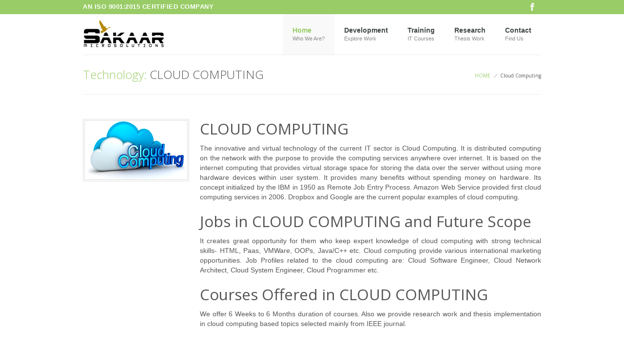

--- FILE ---
content_type: text/html; charset=UTF-8
request_url: https://sakaarmicrosolutions.com/cloud-computing-courses-jalandhar.php
body_size: 4629
content:
<!DOCTYPE html>
<html>
<head>
	<title>Best Cloud Computing Training and Courses in Jalandhar</title>
	<meta charset="utf-8">
	<meta name="description" content="This page is about training and courses in cloud computing, thesis in cloud computing, cloud computing in Jalandhar, Punjab. Jobs and Future in cloud computing.">
	<meta name="keywords" content="cloud computing training, thesis in cloud computing, best institute of cloud computing, jalandhar">
	<meta name="AUTHOR" content="www.sakaarmicrosolutions.com">
	<meta name="HOME_URL" content="www.sakaarmicrosolutions.com">
	<meta name="COPYRIGHT" content="www.sakaarmicrosolutions.com">
	<meta name="Abstract" content="computer education,computer institute jalandhar, thesis in cloud computing jalandhar">
	<meta name="Distribution" content="Global">
	<meta name="language" content="en">
	<meta name="classification" content="computer education, computer institute jalandhar">
		<!-- Font 'Open Sans' -->
	<link href="https://fonts.googleapis.com/css?family=Open+Sans:400italic,400,600,300,700,800,500" rel='stylesheet' type='text/css'>

	<!-- Revolution banner CSS Settings -->
	<link rel="stylesheet" type="text/css" href="rs-plugin/css/settings.css" media="screen" /> 

	<!-- Le fav and touch icons -->
	<link rel="icon" href="images/favicon.png" type="image/x-icon"/>
	<!--[if IE]>
	<script type="text/javascript" src="assets/js/pie/PIE.js"></script>
	<![endif]-->			 
	
	<!--[if lt IE 9]>
		<script src="http://html5shim.googlecode.com/svn/trunk/html5.js"></script>
	<![endif]-->

	<!--[if lte IE 8]>
		<link rel="stylesheet" type="text/css" href="assets/css/ie.css"/>
	<![endif]-->

	<!-- jQuery -->
		<script type="text/javascript" src="assets/js/jquery-1.9.1.min.js"></script>
		<script type="text/javascript" src="assets/js/jquery-migrate-1.2.1.min.js"></script>
		<script type="text/javascript" src="assets/js/jquery.cookie.js"></script>
		<script type="text/javascript" src="assets/js/switch.class.js"></script>
		<script type="text/javascript" src="assets/js/retina.js"></script>
		<script type="text/javascript" src="assets/js/myscripts.js"></script>
		<script type="text/javascript" src="assets/js/scripts.js"></script>
		
	<!-- Style -->
		<link rel="stylesheet" type="text/css" href="#" media="screen" id="style-schem" />	
		<link rel="stylesheet" type="text/css" href="assets/css/style.css" media="screen" />	
		<link rel="stylesheet" type="text/css" href="assets/css/layouts/bg/allbg.css" media="screen" />	

	<!-- Megafolio Pro Gallery Css Settings -->
		<link rel="stylesheet" type="text/css" href="megafolio/css/settings.css" media="screen" />

	<!-- The Showbiz Styles -->
		<link rel="stylesheet" type="text/css" href="showbizpro/css/settings.css" media="screen" />
		<link rel='stylesheet' type="text/css" href="testimonialrotator/testimonialrotator.css"/>
		<link rel="stylesheet" href="showbizpro/fancybox/jquery.fancybox62ba.css?v=2.1.3" type="text/css" media="screen" />
		<link rel="stylesheet" href="assets/css/mycss.css" type="text/css" media="screen" /></head>
<body>
<div class="wide_cont" id="content">
		<div class="top_line">
		<div class="container">
			<div class="row">
				<div class="span8"><p style="font-weight: bolder; letter-spacing: 0.5px;">AN ISO 9001:2015 CERTIFIED COMPANY</p></div>
				<div class="span4 pull-right">
					<ul class="social-links">
						<li class="facebook"><a href="https://www.facebook.com/sakaarmicrosolutions" target="_blank"><i class="icon-facebook icon-large"></i></a></li>
						<!--
						<li class="facebook"><a href="/client" target="_blank"><i class="icon-signin icon-large"></i></a></li>
						-->
					</ul>
				</div> 
			</div>
		</div>
	</div>
			
		<div class="page_head" >
    	<div class="container">
        	<div class="row">
            	<div class="span3">
                	<div class="logo">
                    	<a href="index.php"><img src="assets/img/logo.png" alt="" /></a>
                    </div>
                </div>
				<div class="span9">
					<nav class="nav_menu">
							<ul class="menu">
								<li class="current-menu-parent current_page_parent"><a href="./">Home<div class="sub">
									<span class="visible-phone">&nbsp;</span>Who We Are?</div></a>
									<ul class="sub-menu">
										<li><a href="about.php">About Us</a></li>
										<li><a href="sakaar-company-locations.php">Company Locations</a></li>
										<li><a href="#">Services</a>
                                        	<ul class='sub-menu'>
                                            	<li><a href="software-website-development-jalandhar.php">Software Development</a></li>
                                            	<li><a href="it-training-jalandhar.php">IT Training</a></li>
                                            	<li><a href="research-thesis-work-jalandhar.php">Research & Thesis Work</a></li>
                                            </ul>
                                        </li>
										<!--<li><a href="faq.php">F.A.Q</a></li>-->
									</ul>
								</li>																							
								<li class="color"><a href="software-website-development-jalandhar.php">Development<div class="sub"><span class="visible-phone">&nbsp;</span>Explore Work</div></a>
									<ul class="sub-menu">
										<li><a href="live-projects-jalandhar.php">Live Projects</a></li>
										<li><a href="academic-projects-jalandhar.php">Academic Projects</a></li>
										<li><a href="research-projects-jalandhar.php">Research Projects</a></li>
									</ul>
								</li>
								<li class="color"><a href="it-training-jalandhar.php">Training<div class="sub"><span class="visible-phone">&nbsp;</span>
								IT Courses
								</div></a>
									<ul class="sub-menu">
										<li><a href="net-courses-jalandhar.php">.NET</a>
										<ul class='sub-menu'><li><a href='course.php?type=code&code=11'>Fastrack C#</a></li><li><a href='course.php?type=code&code=12'>C# for Windows</a></li><li><a href='course.php?type=code&code=13'>Fastrack ASP.NET/C#</a></li><li><a href='course.php?type=code&code=14'>ASP.NET and C#</a></li><li><a href='course.php?type=code&code=15'>Advance ASP.NET/C#</a></li><li><a href='course.php?type=code&code=16'>Fastrack VB.NET</a></li><li><a href='course.php?type=code&code=17'>VB.NET for Windows</a></li><li><a href='course.php?type=code&code=18'>Fastrack ASP.NET/VB.NET</a></li><li><a href='course.php?type=code&code=19'>ASP.NET and VB.NET</a></li><li><a href='course.php?type=code&code=20'>Advance ASP.NET/VB.NET</a></li><li><a href='course.php?type=code&code=32'>Six Months Industrial Training in C# / ASP.Net</a></li><li><a href='course.php?type=code&code=33'>Six Months Industrial Training in VB.NET/ASP.NET</a></li></ul></li>
										<li><a href="java-courses-jalandhar.php">JAVA</a>
										</li>
										<li><a href="php-courses-jalandhar.php">PHP</a>
										</li>
										<li><a href="c-cplus-courses-jalandhar.php">C/C++</a>
										</li>
										<li><a href="android-courses-jalandhar.php">Android</a>
										</li>
										<li><a href="ethical-hacking-jalandhar.php">Ethical Hacking</a>
										</li>
										<li><a href="linux-courses-jalandhar.php">Linux</a>
										</li>
										<li><a href="networking-courses-jalandhar.php">Networking</a>
										</li>
										<li><a href="hardware-courses-jalandhar.php">Hardware</a>
										</li>
										<li><a href="matlab-courses-jalandhar.php">Matlab</a>
										</li>
										<li><a href="ns2-courses-jalandhar.php">NS2</a>
										</li>
										<li><a href="cloud-computing-courses-jalandhar.php">Cloud Computing</a>
										</li>
										<li><a href="120-hours-course-in-jalandhar.php">120 Hours Training</a></li>
										</li>
										<li><a href="web-designing-courses-jalandhar.php">Web Designing</a></li>
										<li><a href="six-months-weeks-training-jalandhar.php">Six Months/ Six Weeks</a></li>
									</ul>
								</li>																							
								<li class="color"><a href="research-thesis-work-jalandhar.php">Research<div class="sub"><span class="visible-phone">&nbsp;</span>Thesis Work</div></a>
									<ul class="sub-menu">
									</ul>
								</li>								
								<li class="color"><a href="contact.php">Contact<div class="sub"><span class="visible-phone">&nbsp;</span>Find Us</div></a>
									<ul class="sub-menu">
									</ul>
								</li>								
								<!--
								<li class="color"><a href="downloadtest.php">Placement Test<div class="sub"><span class="visible-phone">&nbsp;</span>Download Now</div></a></li>						
								
								<li class="color"><a href="register.php">Placements<div class="sub"><span class="visible-phone">&nbsp;</span>Register Now</div></a></li>										
								<li class="color"><a href="scholarships.php">Scholarships<div class="sub"><span class="visible-phone">&nbsp;</span>Take Test Now</div></a></li>
								-->
			</ul> 
<!-- mobile phone menu start -->
			<div class="btn-group bootstrap-select menu_phone">		
					<button class="btn dropdown-toggle clearfix" id="out_line" data-toggle="dropdown">		
						<span class="filter-option pull-left">Home Page</span>&nbsp;<span class="caret"></span>		
					</button>		
					<ul class="dropdown-menu">		
						<li><a href="./" class="active_1">Home Page</a></li>		
						<li><a href="about.php">About Us</a></li>
						<li><a href="sakaar-company-locations.php">Company Locations</a></li>
                       	<li><a href="software-website-development-jalandhar.php">Software Development</a></li>
                       	<li><a href="it-training-jalandhar.php">IT Training</a></li>
                       	<li><a href="research-thesis-work-jalandhar.php">Research & Thesis Work</a></li>
						<li><a href="#" class="active_1">Development</a></li>
						<li><a href="live-projects-jalandhar.php">Live Projects</a></li>
						<li><a href="academic-projects-jalandhar.php">Academic Projects</a></li>
						<li><a href="research-projects-jalandhar.php">Research Projects</a></li>
						<li><a href="#" class="active_1">Training</a></li>		
						<li><a href="net-courses-jalandhar.php">.NET</a>
						</li>
						<li><a href="java-courses-jalandhar.php">JAVA</a>
						</li>
						<li><a href="php-courses-jalandhar.php">PHP</a>
						</li>
						<li><a href="c-cplus-courses-jalandhar.php">C/C++</a>
						</li>
						<li><a href="android-courses-jalandhar.php">Android</a>
						</li>
						<li><a href="ethical-hacking-jalandhar.php">Ethical Hacking</a>
						</li>
						<li><a href="linux-courses-jalandhar.php">Linux</a>
						</li>
						<li><a href="networking-courses-jalandhar.php">Networking</a>
						</li>
						<li><a href="hardware-courses-jalandhar.php">Hardware</a>
						</li>
						<li><a href="matlab-courses-jalandhar.php">Matlab</a>
						</li>
						<li><a href="ns2-courses-jalandhar.php">NS2</a>
						</li>
						<li><a href="cloud-computing-courses-jalandhar.php">Cloud Computing</a>
						</li>
						<li><a href="120-hours-course-in-jalandhar.php">120 Hours Training</a></li>
						</li>
						<li><a href="web-designing-courses-jalandhar.php">Web Designing</a></li>
						<li><a href="six-months-weeks-training-jalandhar.php">Six Months/ Six Weeks</a></li>
						<li><a href="research-thesis-work-jalandhar.php" class="active_1">Research</a></li>		
						<li><a href="register.php" class="active_1">Placements</a></li>		
						<li><a href="scholarships.php" class="active_1">Scholarships</a></li>
					</ul>		
				</div>
		<!-- mobile phone menu end -->


					</nav>
				</div>
			</div>
    	</div>
    </div>	

	<div class="tag_line">
		<div class="container">
			<div class="row">
				<div class="span12">
					<div class="welcome">
						<h3 class="wel_rig"><span class="colored">Technology</span><span class="colored">:</span> CLOUD COMPUTING</h3>
							<div class="wel_mag"><div class="bbread"><a class="subpage_block" href="index.php">HOME</a><div class="subpage_breadcrumbs_dv"></div>Cloud Computing</div></div>
							<div class="clearfix"></div>
					</div>
				</div>
			</div>
		</div>
	</div>		

	<div class="main_content_area">
		<div class="container">
			<div class="row">
				<div class="span3">
					<img src="courses/cloud-computing-course-jalandhar.jpg" alt="Cloud computing courses and research thesis in jalandhar" class="course_img" />
					<ul class="sub-menu-short short_left">
											</ul>			
				</div>
				
				<div class="span9">
					<h2>CLOUD COMPUTING</h2>
					<p align="justify" class="course">
					The innovative and virtual technology of the current IT sector is Cloud Computing. It is distributed computing on the network with the purpose to provide the computing services anywhere over internet.
					It is based on the internet computing that provides virtual storage space for storing the data over the server without using more hardware devices within user system. It provides many benefits without spending money on hardware. Its concept initialized by the IBM in 1950 as Remote Job Entry Process.
					Amazon Web Service provided first cloud computing services in 2006. Dropbox and Google are the current popular examples of cloud computing.
					</p>

					<h2>Jobs in CLOUD COMPUTING and Future Scope</h2>
					<p align="justify" class="course">
					It creates great opportunity for them who keep expert knowledge of cloud computing with strong technical skills- HTML, Paas, VMWare, OOPs, Java/C++ etc. Cloud computing provide various international marketing opportunities. Job Profiles related to the cloud computing are:
					Cloud Software Engineer, Cloud Network Architect, Cloud System Engineer, Cloud Programmer etc.
					</p>

					<h2>Courses Offered in CLOUD COMPUTING</h2>
					<p class="course">
					We offer 6 Weeks to 6 Months duration of courses. Also we provide research work and thesis implementation in cloud computing based topics selected mainly from IEEE journal.
					</p>
				</div>
			</div>
		</div>
	</div>
	
		<div class="twitter_fot">
		<div class="container ">
			<div class="row">
				<div class="span11">
					<div class="tweet"></div>
						<script type="text/javascript">
							jQuery(function($){
								$(".tweet").tweet({
								  username:"envato",
								  avatar_size: 40,
								  count: 3,
								  loading_text: "",
								  template: "{avatar} {text}"
								}).bind("loaded", function() {
								  var ul = $(this).find(".tweet_list");
								  ul.cycle({ 
									fx: 'fade', 
									timeout: 10000,
									sync: 0, 
									speed: 1000 
								  });
								});
								  $('#prev').click(function() {
									$('.tweet_list').cycle('prev');
								  });
								  $('#next').click(function() {
									$('.tweet_list').cycle('next');
								  });
								});
						</script>		
				</div>
				<div class="span1" >
					<div class="paginat">
						<a id="prev"><i class="icon-arrow-left"></i></a>
						<a id="next"><i class="icon-arrow-right"></i></a>
					</div>
				</div> 
			</div>
		</div>
	</div>
		<div class="footer">
		<div class="container ">
			<div class="row">
				<div class="span3">			
					<div class="contacts marg_fot images_bg">Contact Emails:
						<ul>
							<li class="email">
							<br/><a href="/cdn-cgi/l/email-protection" class="__cf_email__" data-cfemail="274e4941486754464c4646554a4e44554854484b52534e4849540944484a">[email&#160;protected]</a><br/>
							<a href="/cdn-cgi/l/email-protection" class="__cf_email__" data-cfemail="c2b1a3a9a3a3b0afaba1b0adb1adaeb7b6abadacb182a5afa3abaeeca1adaf">[email&#160;protected]</a><br/>
							</li>
						</ul>
					</div>
				</div>
				<div class="span3">
					<div class="contacts marg_fot images_bg">Contact Phones:
						<ul>
							<li class="phone"> 
							<br/> +91-181-461 8880
							<br/> +91-98768 81181
							<br/> +91-89680 90203
							</li>
						</ul>
					</div>
				</div>
				<div class="span33">
					<div class="contacts marg_fot">Technologies @Sakaar
						<div class="tag_cloud">
							<a href="#" title="1 topic">HTML 5</a>
							<a href="#" title="5 topics">CSS 3</a>
							<a href="#" title="4 topics">PHP</a>
							<a href="#" title="5 topics">AJAX</a>
							<a href="#" title="5 topics">WORDPRESS</a>
							<a href="#" title="5 topics">JAVASCRIPT</a>
							<a href="#" title="7 topics">PHOTOSHOP</a>
							<a href="#" title="1 topic">JQUERY</a>
							<a href="#" title="1 topic">JOOMLA</a>
							<a href="#" title="5 topics">MATLAB</a>
							<a href="#" title="4 topics">NS-2</a>
							<a href="#" title="5 topics">NS-3</a>
							<a href="#" title="5 topics">CORE JAVA</a>
							<a href="#" title="5 topics">J2EE</a>
							<a href="#" title="7 topics">STRUTS</a>
							<a href="#" title="1 topic">HIBERNATE</a>
							<a href="#" title="1 topic">RUBY</a>
							<a href="#" title="5 topics">BOOTSTRAP</a>
							<a href="#" title="4 topics">JASON</a>
							<a href="#" title="5 topics">SQL</a>
							<a href="#" title="5 topics">ORACLE</a>
							<a href="#" title="5 topics">ASP.NET</a>
							<a href="#" title="7 topics">C#.NET</a>
							<a href="#" title="1 topic">VB.NET</a>
						</div>
					</div>
				</div>	
			</div>
		</div>
	</div>
	<div class="footer_bottom">
		<div class="container ">
			<div class="row">
				<div class="span6">
					<div class="copyright">Copyright Since 2008 Sakaar Microsolutions Pvt. Ltd.</div>
				</div>
			</div>
		</div>
	</div>
	<script data-cfasync="false" src="/cdn-cgi/scripts/5c5dd728/cloudflare-static/email-decode.min.js"></script><script type="text/javascript" src="showbizpro/js/jquery.themepunch.plugins.min.js"></script>
<script type="text/javascript" src="showbizpro/js/jquery.themepunch.showbizpro.js"></script>	
<script type="text/javascript" src="rs-plugin/js/jquery.themepunch.plugins.min.js"></script>
<script type="text/javascript" src="rs-plugin/js/jquery.themepunch.revolution.min.js"></script>	
<script type="text/javascript" src="showbizpro/fancybox/jquery.fancybox62ba.js?v=2.1.3"></script>
<script type="text/javascript" src="assets/js/bootstrap.min.js"></script>
<script type="text/javascript" src="testimonialrotator/testimonialrotator.js"></script>
<script type="text/javascript" src="testimonialrotator/aux_/textshadow.html"></script>	
<script type="text/javascript" src="assets/js/bootstrap-select.min.js"></script>
<script type="text/javascript" src="assets/js/jquery.cycle.all.js"></script>
<script type="text/javascript" src="assets/js/jquery.tweet.js"></script>
<script>
            var $j = jQuery.noConflict();
            jQuery(document).ready(function($){
                $j("#tr1").testimonialrotator({
                    settings_slideshowTime:3
                });
            });
</script>

</div>
<script defer src="https://static.cloudflareinsights.com/beacon.min.js/vcd15cbe7772f49c399c6a5babf22c1241717689176015" integrity="sha512-ZpsOmlRQV6y907TI0dKBHq9Md29nnaEIPlkf84rnaERnq6zvWvPUqr2ft8M1aS28oN72PdrCzSjY4U6VaAw1EQ==" data-cf-beacon='{"version":"2024.11.0","token":"b2e3cf424d8148f980943dd69c4f3e94","r":1,"server_timing":{"name":{"cfCacheStatus":true,"cfEdge":true,"cfExtPri":true,"cfL4":true,"cfOrigin":true,"cfSpeedBrain":true},"location_startswith":null}}' crossorigin="anonymous"></script>
</body>
</html>

--- FILE ---
content_type: text/html; charset=UTF-8
request_url: https://sakaarmicrosolutions.com/cloud-computing-courses-jalandhar.php
body_size: 4174
content:
<!DOCTYPE html>
<html>
<head>
	<title>Best Cloud Computing Training and Courses in Jalandhar</title>
	<meta charset="utf-8">
	<meta name="description" content="This page is about training and courses in cloud computing, thesis in cloud computing, cloud computing in Jalandhar, Punjab. Jobs and Future in cloud computing.">
	<meta name="keywords" content="cloud computing training, thesis in cloud computing, best institute of cloud computing, jalandhar">
	<meta name="AUTHOR" content="www.sakaarmicrosolutions.com">
	<meta name="HOME_URL" content="www.sakaarmicrosolutions.com">
	<meta name="COPYRIGHT" content="www.sakaarmicrosolutions.com">
	<meta name="Abstract" content="computer education,computer institute jalandhar, thesis in cloud computing jalandhar">
	<meta name="Distribution" content="Global">
	<meta name="language" content="en">
	<meta name="classification" content="computer education, computer institute jalandhar">
		<!-- Font 'Open Sans' -->
	<link href="https://fonts.googleapis.com/css?family=Open+Sans:400italic,400,600,300,700,800,500" rel='stylesheet' type='text/css'>

	<!-- Revolution banner CSS Settings -->
	<link rel="stylesheet" type="text/css" href="rs-plugin/css/settings.css" media="screen" /> 

	<!-- Le fav and touch icons -->
	<link rel="icon" href="images/favicon.png" type="image/x-icon"/>
	<!--[if IE]>
	<script type="text/javascript" src="assets/js/pie/PIE.js"></script>
	<![endif]-->			 
	
	<!--[if lt IE 9]>
		<script src="http://html5shim.googlecode.com/svn/trunk/html5.js"></script>
	<![endif]-->

	<!--[if lte IE 8]>
		<link rel="stylesheet" type="text/css" href="assets/css/ie.css"/>
	<![endif]-->

	<!-- jQuery -->
		<script type="text/javascript" src="assets/js/jquery-1.9.1.min.js"></script>
		<script type="text/javascript" src="assets/js/jquery-migrate-1.2.1.min.js"></script>
		<script type="text/javascript" src="assets/js/jquery.cookie.js"></script>
		<script type="text/javascript" src="assets/js/switch.class.js"></script>
		<script type="text/javascript" src="assets/js/retina.js"></script>
		<script type="text/javascript" src="assets/js/myscripts.js"></script>
		<script type="text/javascript" src="assets/js/scripts.js"></script>
		
	<!-- Style -->
		<link rel="stylesheet" type="text/css" href="#" media="screen" id="style-schem" />	
		<link rel="stylesheet" type="text/css" href="assets/css/style.css" media="screen" />	
		<link rel="stylesheet" type="text/css" href="assets/css/layouts/bg/allbg.css" media="screen" />	

	<!-- Megafolio Pro Gallery Css Settings -->
		<link rel="stylesheet" type="text/css" href="megafolio/css/settings.css" media="screen" />

	<!-- The Showbiz Styles -->
		<link rel="stylesheet" type="text/css" href="showbizpro/css/settings.css" media="screen" />
		<link rel='stylesheet' type="text/css" href="testimonialrotator/testimonialrotator.css"/>
		<link rel="stylesheet" href="showbizpro/fancybox/jquery.fancybox62ba.css?v=2.1.3" type="text/css" media="screen" />
		<link rel="stylesheet" href="assets/css/mycss.css" type="text/css" media="screen" /></head>
<body>
<div class="wide_cont" id="content">
		<div class="top_line">
		<div class="container">
			<div class="row">
				<div class="span8"><p style="font-weight: bolder; letter-spacing: 0.5px;">AN ISO 9001:2015 CERTIFIED COMPANY</p></div>
				<div class="span4 pull-right">
					<ul class="social-links">
						<li class="facebook"><a href="https://www.facebook.com/sakaarmicrosolutions" target="_blank"><i class="icon-facebook icon-large"></i></a></li>
						<!--
						<li class="facebook"><a href="/client" target="_blank"><i class="icon-signin icon-large"></i></a></li>
						-->
					</ul>
				</div> 
			</div>
		</div>
	</div>
			
		<div class="page_head" >
    	<div class="container">
        	<div class="row">
            	<div class="span3">
                	<div class="logo">
                    	<a href="index.php"><img src="assets/img/logo.png" alt="" /></a>
                    </div>
                </div>
				<div class="span9">
					<nav class="nav_menu">
							<ul class="menu">
								<li class="current-menu-parent current_page_parent"><a href="./">Home<div class="sub">
									<span class="visible-phone">&nbsp;</span>Who We Are?</div></a>
									<ul class="sub-menu">
										<li><a href="about.php">About Us</a></li>
										<li><a href="sakaar-company-locations.php">Company Locations</a></li>
										<li><a href="#">Services</a>
                                        	<ul class='sub-menu'>
                                            	<li><a href="software-website-development-jalandhar.php">Software Development</a></li>
                                            	<li><a href="it-training-jalandhar.php">IT Training</a></li>
                                            	<li><a href="research-thesis-work-jalandhar.php">Research & Thesis Work</a></li>
                                            </ul>
                                        </li>
										<!--<li><a href="faq.php">F.A.Q</a></li>-->
									</ul>
								</li>																							
								<li class="color"><a href="software-website-development-jalandhar.php">Development<div class="sub"><span class="visible-phone">&nbsp;</span>Explore Work</div></a>
									<ul class="sub-menu">
										<li><a href="live-projects-jalandhar.php">Live Projects</a></li>
										<li><a href="academic-projects-jalandhar.php">Academic Projects</a></li>
										<li><a href="research-projects-jalandhar.php">Research Projects</a></li>
									</ul>
								</li>
								<li class="color"><a href="it-training-jalandhar.php">Training<div class="sub"><span class="visible-phone">&nbsp;</span>
								IT Courses
								</div></a>
									<ul class="sub-menu">
										<li><a href="net-courses-jalandhar.php">.NET</a>
										<ul class='sub-menu'><li><a href='course.php?type=code&code=11'>Fastrack C#</a></li><li><a href='course.php?type=code&code=12'>C# for Windows</a></li><li><a href='course.php?type=code&code=13'>Fastrack ASP.NET/C#</a></li><li><a href='course.php?type=code&code=14'>ASP.NET and C#</a></li><li><a href='course.php?type=code&code=15'>Advance ASP.NET/C#</a></li><li><a href='course.php?type=code&code=16'>Fastrack VB.NET</a></li><li><a href='course.php?type=code&code=17'>VB.NET for Windows</a></li><li><a href='course.php?type=code&code=18'>Fastrack ASP.NET/VB.NET</a></li><li><a href='course.php?type=code&code=19'>ASP.NET and VB.NET</a></li><li><a href='course.php?type=code&code=20'>Advance ASP.NET/VB.NET</a></li><li><a href='course.php?type=code&code=32'>Six Months Industrial Training in C# / ASP.Net</a></li><li><a href='course.php?type=code&code=33'>Six Months Industrial Training in VB.NET/ASP.NET</a></li></ul></li>
										<li><a href="java-courses-jalandhar.php">JAVA</a>
										</li>
										<li><a href="php-courses-jalandhar.php">PHP</a>
										</li>
										<li><a href="c-cplus-courses-jalandhar.php">C/C++</a>
										</li>
										<li><a href="android-courses-jalandhar.php">Android</a>
										</li>
										<li><a href="ethical-hacking-jalandhar.php">Ethical Hacking</a>
										</li>
										<li><a href="linux-courses-jalandhar.php">Linux</a>
										</li>
										<li><a href="networking-courses-jalandhar.php">Networking</a>
										</li>
										<li><a href="hardware-courses-jalandhar.php">Hardware</a>
										</li>
										<li><a href="matlab-courses-jalandhar.php">Matlab</a>
										</li>
										<li><a href="ns2-courses-jalandhar.php">NS2</a>
										</li>
										<li><a href="cloud-computing-courses-jalandhar.php">Cloud Computing</a>
										</li>
										<li><a href="120-hours-course-in-jalandhar.php">120 Hours Training</a></li>
										</li>
										<li><a href="web-designing-courses-jalandhar.php">Web Designing</a></li>
										<li><a href="six-months-weeks-training-jalandhar.php">Six Months/ Six Weeks</a></li>
									</ul>
								</li>																							
								<li class="color"><a href="research-thesis-work-jalandhar.php">Research<div class="sub"><span class="visible-phone">&nbsp;</span>Thesis Work</div></a>
									<ul class="sub-menu">
									</ul>
								</li>								
								<li class="color"><a href="contact.php">Contact<div class="sub"><span class="visible-phone">&nbsp;</span>Find Us</div></a>
									<ul class="sub-menu">
									</ul>
								</li>								
								<!--
								<li class="color"><a href="downloadtest.php">Placement Test<div class="sub"><span class="visible-phone">&nbsp;</span>Download Now</div></a></li>						
								
								<li class="color"><a href="register.php">Placements<div class="sub"><span class="visible-phone">&nbsp;</span>Register Now</div></a></li>										
								<li class="color"><a href="scholarships.php">Scholarships<div class="sub"><span class="visible-phone">&nbsp;</span>Take Test Now</div></a></li>
								-->
			</ul> 
<!-- mobile phone menu start -->
			<div class="btn-group bootstrap-select menu_phone">		
					<button class="btn dropdown-toggle clearfix" id="out_line" data-toggle="dropdown">		
						<span class="filter-option pull-left">Home Page</span>&nbsp;<span class="caret"></span>		
					</button>		
					<ul class="dropdown-menu">		
						<li><a href="./" class="active_1">Home Page</a></li>		
						<li><a href="about.php">About Us</a></li>
						<li><a href="sakaar-company-locations.php">Company Locations</a></li>
                       	<li><a href="software-website-development-jalandhar.php">Software Development</a></li>
                       	<li><a href="it-training-jalandhar.php">IT Training</a></li>
                       	<li><a href="research-thesis-work-jalandhar.php">Research & Thesis Work</a></li>
						<li><a href="#" class="active_1">Development</a></li>
						<li><a href="live-projects-jalandhar.php">Live Projects</a></li>
						<li><a href="academic-projects-jalandhar.php">Academic Projects</a></li>
						<li><a href="research-projects-jalandhar.php">Research Projects</a></li>
						<li><a href="#" class="active_1">Training</a></li>		
						<li><a href="net-courses-jalandhar.php">.NET</a>
						</li>
						<li><a href="java-courses-jalandhar.php">JAVA</a>
						</li>
						<li><a href="php-courses-jalandhar.php">PHP</a>
						</li>
						<li><a href="c-cplus-courses-jalandhar.php">C/C++</a>
						</li>
						<li><a href="android-courses-jalandhar.php">Android</a>
						</li>
						<li><a href="ethical-hacking-jalandhar.php">Ethical Hacking</a>
						</li>
						<li><a href="linux-courses-jalandhar.php">Linux</a>
						</li>
						<li><a href="networking-courses-jalandhar.php">Networking</a>
						</li>
						<li><a href="hardware-courses-jalandhar.php">Hardware</a>
						</li>
						<li><a href="matlab-courses-jalandhar.php">Matlab</a>
						</li>
						<li><a href="ns2-courses-jalandhar.php">NS2</a>
						</li>
						<li><a href="cloud-computing-courses-jalandhar.php">Cloud Computing</a>
						</li>
						<li><a href="120-hours-course-in-jalandhar.php">120 Hours Training</a></li>
						</li>
						<li><a href="web-designing-courses-jalandhar.php">Web Designing</a></li>
						<li><a href="six-months-weeks-training-jalandhar.php">Six Months/ Six Weeks</a></li>
						<li><a href="research-thesis-work-jalandhar.php" class="active_1">Research</a></li>		
						<li><a href="register.php" class="active_1">Placements</a></li>		
						<li><a href="scholarships.php" class="active_1">Scholarships</a></li>
					</ul>		
				</div>
		<!-- mobile phone menu end -->


					</nav>
				</div>
			</div>
    	</div>
    </div>	

	<div class="tag_line">
		<div class="container">
			<div class="row">
				<div class="span12">
					<div class="welcome">
						<h3 class="wel_rig"><span class="colored">Technology</span><span class="colored">:</span> CLOUD COMPUTING</h3>
							<div class="wel_mag"><div class="bbread"><a class="subpage_block" href="index.php">HOME</a><div class="subpage_breadcrumbs_dv"></div>Cloud Computing</div></div>
							<div class="clearfix"></div>
					</div>
				</div>
			</div>
		</div>
	</div>		

	<div class="main_content_area">
		<div class="container">
			<div class="row">
				<div class="span3">
					<img src="courses/cloud-computing-course-jalandhar.jpg" alt="Cloud computing courses and research thesis in jalandhar" class="course_img" />
					<ul class="sub-menu-short short_left">
											</ul>			
				</div>
				
				<div class="span9">
					<h2>CLOUD COMPUTING</h2>
					<p align="justify" class="course">
					The innovative and virtual technology of the current IT sector is Cloud Computing. It is distributed computing on the network with the purpose to provide the computing services anywhere over internet.
					It is based on the internet computing that provides virtual storage space for storing the data over the server without using more hardware devices within user system. It provides many benefits without spending money on hardware. Its concept initialized by the IBM in 1950 as Remote Job Entry Process.
					Amazon Web Service provided first cloud computing services in 2006. Dropbox and Google are the current popular examples of cloud computing.
					</p>

					<h2>Jobs in CLOUD COMPUTING and Future Scope</h2>
					<p align="justify" class="course">
					It creates great opportunity for them who keep expert knowledge of cloud computing with strong technical skills- HTML, Paas, VMWare, OOPs, Java/C++ etc. Cloud computing provide various international marketing opportunities. Job Profiles related to the cloud computing are:
					Cloud Software Engineer, Cloud Network Architect, Cloud System Engineer, Cloud Programmer etc.
					</p>

					<h2>Courses Offered in CLOUD COMPUTING</h2>
					<p class="course">
					We offer 6 Weeks to 6 Months duration of courses. Also we provide research work and thesis implementation in cloud computing based topics selected mainly from IEEE journal.
					</p>
				</div>
			</div>
		</div>
	</div>
	
		<div class="twitter_fot">
		<div class="container ">
			<div class="row">
				<div class="span11">
					<div class="tweet"></div>
						<script type="text/javascript">
							jQuery(function($){
								$(".tweet").tweet({
								  username:"envato",
								  avatar_size: 40,
								  count: 3,
								  loading_text: "",
								  template: "{avatar} {text}"
								}).bind("loaded", function() {
								  var ul = $(this).find(".tweet_list");
								  ul.cycle({ 
									fx: 'fade', 
									timeout: 10000,
									sync: 0, 
									speed: 1000 
								  });
								});
								  $('#prev').click(function() {
									$('.tweet_list').cycle('prev');
								  });
								  $('#next').click(function() {
									$('.tweet_list').cycle('next');
								  });
								});
						</script>		
				</div>
				<div class="span1" >
					<div class="paginat">
						<a id="prev"><i class="icon-arrow-left"></i></a>
						<a id="next"><i class="icon-arrow-right"></i></a>
					</div>
				</div> 
			</div>
		</div>
	</div>
		<div class="footer">
		<div class="container ">
			<div class="row">
				<div class="span3">			
					<div class="contacts marg_fot images_bg">Contact Emails:
						<ul>
							<li class="email">
							<br/><a href="/cdn-cgi/l/email-protection" class="__cf_email__" data-cfemail="6b02050d042b180a000a0a1906020819041804071e1f0204051845080406">[email&#160;protected]</a><br/>
							<a href="/cdn-cgi/l/email-protection" class="__cf_email__" data-cfemail="d7a4b6bcb6b6a5babeb4a5b8a4b8bba2a3beb8b9a497b0bab6bebbf9b4b8ba">[email&#160;protected]</a><br/>
							</li>
						</ul>
					</div>
				</div>
				<div class="span3">
					<div class="contacts marg_fot images_bg">Contact Phones:
						<ul>
							<li class="phone"> 
							<br/> +91-181-461 8880
							<br/> +91-98768 81181
							<br/> +91-89680 90203
							</li>
						</ul>
					</div>
				</div>
				<div class="span33">
					<div class="contacts marg_fot">Technologies @Sakaar
						<div class="tag_cloud">
							<a href="#" title="1 topic">HTML 5</a>
							<a href="#" title="5 topics">CSS 3</a>
							<a href="#" title="4 topics">PHP</a>
							<a href="#" title="5 topics">AJAX</a>
							<a href="#" title="5 topics">WORDPRESS</a>
							<a href="#" title="5 topics">JAVASCRIPT</a>
							<a href="#" title="7 topics">PHOTOSHOP</a>
							<a href="#" title="1 topic">JQUERY</a>
							<a href="#" title="1 topic">JOOMLA</a>
							<a href="#" title="5 topics">MATLAB</a>
							<a href="#" title="4 topics">NS-2</a>
							<a href="#" title="5 topics">NS-3</a>
							<a href="#" title="5 topics">CORE JAVA</a>
							<a href="#" title="5 topics">J2EE</a>
							<a href="#" title="7 topics">STRUTS</a>
							<a href="#" title="1 topic">HIBERNATE</a>
							<a href="#" title="1 topic">RUBY</a>
							<a href="#" title="5 topics">BOOTSTRAP</a>
							<a href="#" title="4 topics">JASON</a>
							<a href="#" title="5 topics">SQL</a>
							<a href="#" title="5 topics">ORACLE</a>
							<a href="#" title="5 topics">ASP.NET</a>
							<a href="#" title="7 topics">C#.NET</a>
							<a href="#" title="1 topic">VB.NET</a>
						</div>
					</div>
				</div>	
			</div>
		</div>
	</div>
	<div class="footer_bottom">
		<div class="container ">
			<div class="row">
				<div class="span6">
					<div class="copyright">Copyright Since 2008 Sakaar Microsolutions Pvt. Ltd.</div>
				</div>
			</div>
		</div>
	</div>
	<script data-cfasync="false" src="/cdn-cgi/scripts/5c5dd728/cloudflare-static/email-decode.min.js"></script><script type="text/javascript" src="showbizpro/js/jquery.themepunch.plugins.min.js"></script>
<script type="text/javascript" src="showbizpro/js/jquery.themepunch.showbizpro.js"></script>	
<script type="text/javascript" src="rs-plugin/js/jquery.themepunch.plugins.min.js"></script>
<script type="text/javascript" src="rs-plugin/js/jquery.themepunch.revolution.min.js"></script>	
<script type="text/javascript" src="showbizpro/fancybox/jquery.fancybox62ba.js?v=2.1.3"></script>
<script type="text/javascript" src="assets/js/bootstrap.min.js"></script>
<script type="text/javascript" src="testimonialrotator/testimonialrotator.js"></script>
<script type="text/javascript" src="testimonialrotator/aux_/textshadow.html"></script>	
<script type="text/javascript" src="assets/js/bootstrap-select.min.js"></script>
<script type="text/javascript" src="assets/js/jquery.cycle.all.js"></script>
<script type="text/javascript" src="assets/js/jquery.tweet.js"></script>
<script>
            var $j = jQuery.noConflict();
            jQuery(document).ready(function($){
                $j("#tr1").testimonialrotator({
                    settings_slideshowTime:3
                });
            });
</script>

</div>
</body>
</html>

--- FILE ---
content_type: text/html
request_url: https://sakaarmicrosolutions.com/testimonialrotator/aux_/textshadow.html
body_size: -90
content:
<!DOCTYPE HTML PUBLIC "-//IETF//DTD HTML 2.0//EN">
<html><head>
<title>404 Not Found</title>
</head><body>
<h1>Not Found</h1>
<p>The requested URL /grandway/testimonialrotator/aux/textshadow.js was not found on this server.</p>
</body></html>


--- FILE ---
content_type: text/css
request_url: https://sakaarmicrosolutions.com/assets/css/style.css
body_size: 11190
content:
@import "bootstrap.css";
@import "bootstrap-responsive.css";
@import "bootstrap-select.min.css";
@import "font-awesome.min.css";
@import url(http://fonts.googleapis.com/css?family=Open+Sans);
body {
background: #fff url(../img/fabric_plaid.png) fixed ;
}
.wide_cont {
width: 1000px;
font-size: 12px;
margin:0 auto;
color: #555;
box-shadow:0px 0px 3px #b4b4b4 !important;
background-color: #fff;
}
a, button, input[type="submit"], button, .entry-badge, .teaser-icon, .client_box ul li {
-webkit-transition: all 0.2s ease-in-out;
-moz-transition: all 0.2s ease-in-out;
-ms-transition: all 0.2s ease-in-out;
-o-transition: all 0.2s ease-in-out;
transition: all 0.2s ease-in-out;
}
.top_line {
background: #99CC66;
}
.top_line p{
font-size: 13px;
color: #fff;
padding-top: 4px;
margin-bottom: -1px;
}
ul.social-links{
list-style: none;
margin: 0;
padding: 0;
float: right;
font-size: 14px;
}
ul.social-links li{
display: inline-block;
list-style: none;
margin: 0;
}
ul.social-links li a{
background: #99CC66;
-webkit-border-radius: 2px;
-moz-border-radius: 2px;
border-radius: 2px;
display: inline-block;
width: 29px;
height: 29px;
line-height: 29px;
text-align: center;
color: #999;
margin-right: 4px;
text-decoration: none;
border: none;
color: #f7f7f7;
}
ul.social-links li a:hover{
background-color: #94BA65;
color: #fff;
}
.page_head {
padding-top: 0px !important;
padding-bottom: 0px !important;
background-color: #fff !important;
}
.logo {margin-top: 10px !important; }

.logo a {
font-size: 28px;
font-family: open sans;
font-weight: 800;
color: #555;
}

.logo a:hover {
	text-decoration: none;
}

.mc_top_menu {
	margin-top: 0px;
}

.page_head .menu ul a {    
	display: block;
	float: none;
}

.page_head .menu, .page_head .menu ul {
	margin: 0;
	padding: 0;
	list-style: none;
}

.page_head .menu {
	zoom:1;
	margin-right: 0px;
}

.page_head .menu li {
float: left;
position: relative;
-webkit-transition: background 0.3s ease-in-out;
-moz-transition: background 0.3s ease-in-out;
-ms-transition: background 0.3s ease-in-out;
-o-transition: background 0.3s ease-in-out;
transition: background 0.3s ease-in-out;
}
.page_head .menu li li { margin-left:0px; background:none;}
.page_head .menu a:hover, .page_head .menu li:hover a { color:# }
.page_head .menu li:hover {background:#}
.page_head .menu ul {
_margin: 0; /*IE6 only*/
visibility: hidden;
position: absolute;
left: 0;
z-index: 9999;    
background: #fff;
}
.page_head .menu .current-menu-item, .page_head .menu .current_page_parent{ background:#f9f9f9;}
.page_head .menu .current-menu-item a, .page_head .menu .current_page_parent a {color:#ef5b25;} 
.page_head .menu li:hover > ul {
opacity: 1;
visibility: visible;
margin: 0;
}
.page_head .menu ul ul {
left: 161px;
}
.page_head .menu ul li {
float: none;
display: block;
border: 0;
_line-height: 0; /*IE6 only*/
}
.page_head .menu ul a {    
font-size:12px;
text-transform:none !important;
width: 140px;
color:#ffffff;
font-weight:normal !important;
line-height:12px !important;
height:12px !important;
}
.page_head .menu ul a { border-bottom:1px solid #ebebeb; box-shadow:none !important; border-left: 1px solid #ebebeb;border-right: 1px solid #ebebeb;}
.page_head .menu ul a:hover {text-shadow:none;	}
.page_head .menu ul a { padding: 10px;}
.page_head .sub { font-size:10px; text-transform:none; color:#888888; margin-top:-8px; font-weight:400;}
.page_head .menu a {
padding: 23px 20px;	/* here website menu settings get affected */
float:left;
color: #404845 ;
font-size:14px;
font-weight:700;
font-family: arial, sans-serif;
text-decoration: none;
-webkit-transition: background 0.9s ease-in-out;
-moz-transition: background 0.9s ease-in-out;
-ms-transition: background 0.9s ease-in-out;
-o-transition: background 0.9s ease-in-out;
transition: background 0.9s ease-in-out;
}
.page_head .sub { font-size:11px; text-transform:none; color:#888888; margin-top:-3px; font-weight:400; font-family: arial, sans-serif;}
.page_head .menu ul a {color:#404845 !important;}
.page_head .menu li:hover {background:#f9f9f9}
.page_head .menu a:hover {color:#99CC66 !important;}
.page_head .menu li:hover .sub {color:#888888}
.page_head .menu .current-menu-item, .page_head .menu .current_page_parent, .page_head .menu .current-menu-parent { background:#;}
.page_head .menu .current-menu-item a, .page_head .menu .current_page_parent a, .page_head .menu .current-menu-parent a {color:#99CC66;} 
.current-menu-item .sub, .current_page_parent .sub, .current-menu-parent .sub {color:#888888;}
.page_head .menu ul {margin-top:83px !important;}
.page_head .menu ul ul { margin-top:0px !important; top:0px !important;}

.rev_slider_wrapper { margin-bottom:0px !important}
.my_block_head { padding:20px; background:#2D2E2F;}
.my_block_head h3 { color:#dfdfdf; text-shadow:1px 1px #000;}
.my_block { padding:35px;  position:relative; background-color: #;}
.welcome {padding-bottom: px; padding-top: 0px;  border-bottom: 1px dashed #cfcfcf; width: 100%; margin: 0 auto; }
.welcome h3 { margin-top:0px !important; margin-bottom:0px !important; font-weight:100 !important; }
.welcome {
padding:20px 0px;
font-size:10px !important;
font-family: "Open Sans", sans-serif;
}
.separator { height:3px; background:url(../img/sep.png);}
.inner_separator { width:10%; background:#ec5923; height:3px;}
.my_block h3{
font-family: "Open Sans", sans-serif;
font-weight: 300;
}
.read_more {
color: #99CC66;
}
.one {
background: url(../img/radi.png) no-repeat;
width: 32px;
height: 32px;
float: left;
margin-top: 8px;
}
[class^="iconbox-"],
[class*=" iconbox-"] {
  display: inline-block;
  background-image: url(../img/icons.png);
  background-position: top left;
  background-repeat: no-repeat;
  line-height: 1;
  vertical-align: middle !important;
}
.iconbox-64{ background-position: 0 0; width: 32px; height: 32px; } 
.iconbox-addressbook{ background-position: 0 -82px; width: 32px; height: 32px; } 
.iconbox-archive-delete{ background-position: 0 -164px; width: 32px; height: 32px; } 
.iconbox-archive-download{ background-position: 0 -246px; width: 32px; height: 32px; } 
.iconbox-archive-new{ background-position: 0 -328px; width: 32px; height: 32px; } 
.iconbox-back{ background-position: 0 -410px; width: 32px; height: 32px; } 
.iconbox-bookmark{ background-position: 0 -492px; width: 32px; height: 32px; } 
.iconbox-burn{ background-position: 0 -574px; width: 32px; height: 32px; } 
.iconbox-calculator{ background-position: 0 -656px; width: 32px; height: 32px; } 
.iconbox-cash{ background-position: 0 -738px; width: 32px; height: 32px; } 
.iconbox-cd{ background-position: 0 -820px; width: 32px; height: 32px; } 
.iconbox-chat{ background-position: 0 -902px; width: 32px; height: 32px; } 
.iconbox-clapperboard{ background-position: 0 -984px; width: 32px; height: 32px; } 
.iconbox-color{ background-position: 0 -1066px; width: 32px; height: 32px; } 
.iconbox-copy{ background-position: 0 -1148px; width: 32px; height: 32px; } 
.iconbox-creditcard{ background-position: 0 -1230px; width: 32px; height: 32px; } 
.iconbox-desktop-alternative{ background-position: 0 -1312px; width: 32px; height: 32px; } 
.iconbox-desktop{ background-position: 0 -1394px; width: 32px; height: 32px; } 
.iconbox-down{ background-position: 0 -1476px; width: 32px; height: 32px; } 
.iconbox-edit{ background-position: 0 -1558px; width: 32px; height: 32px; } 
.iconbox-exclamation{ background-position: 0 -1640px; width: 32px; height: 32px; } 
.iconbox-exit{ background-position: 0 -1722px; width: 32px; height: 32px; } 
.iconbox-folder-forward{ background-position: 0 -1804px; width: 32px; height: 32px; } 
.iconbox-folder-smart{ background-position: 0 -1886px; width: 32px; height: 32px; } 
.iconbox-folder{ background-position: -82px 0; width: 32px; height: 32px; } 
.iconbox-forward-black{ background-position: -82px -82px; width: 32px; height: 32px; } 
.iconbox-forward-mail{ background-position: -82px -164px; width: 32px; height: 32px; } 
.iconbox-forward{ background-position: -82px -246px; width: 32px; height: 32px; } 
.iconbox-globe{ background-position: -82px -328px; width: 32px; height: 32px; } 
.iconbox-harddrive{ background-position: -82px -410px; width: 32px; height: 32px; } 
.iconbox-heineken{ background-position: -82px -492px; width: 32px; height: 32px; } 
.iconbox-help{ background-position: -82px -574px; width: 32px; height: 32px; } 
.iconbox-info{ background-position: -82px -656px; width: 32px; height: 32px; } 
.iconbox-install{ background-position: -82px -738px; width: 32px; height: 32px; } 
.iconbox-intel{ background-position: -82px -820px; width: 32px; height: 32px; } 
.iconbox-keyboard{ background-position: -82px -902px; width: 32px; height: 32px; } 
.iconbox-lock{ background-position: -82px -984px; width: 32px; height: 32px; } 
.iconbox-mac-alternative{ background-position: -82px -1066px; width: 32px; height: 32px; } 
.iconbox-mac-alternative2{ background-position: -82px -1148px; width: 32px; height: 32px; } 
.iconbox-mac{ background-position: -82px -1230px; width: 32px; height: 32px; } 
.iconbox-mail{ background-position: -82px -1312px; width: 32px; height: 32px; } 
.iconbox-minus-white{ background-position: -82px -1394px; width: 32px; height: 32px; } 
.iconbox-minus{ background-position: -82px -1476px; width: 32px; height: 32px; } 
.iconbox-monitor{ background-position: -82px -1558px; width: 32px; height: 32px; } 
.iconbox-moon-alternative{ background-position: -82px -1640px; width: 32px; height: 32px; } 
.iconbox-moon{ background-position: -82px -1722px; width: 32px; height: 32px; } 
.iconbox-movies{ background-position: -82px -1804px; width: 32px; height: 32px; } 
.iconbox-music{ background-position: -82px -1886px; width: 32px; height: 32px; } 
.iconbox-new{ background-position: -164px 0; width: 32px; height: 32px; } 
.iconbox-next{ background-position: -164px -82px; width: 32px; height: 32px; } 
.iconbox-notebook{ background-position: -164px -164px; width: 32px; height: 32px; } 
.iconbox-open{ background-position: -164px -246px; width: 32px; height: 32px; } 
.iconbox-pause{ background-position: -164px -328px; width: 32px; height: 32px; } 
.iconbox-phone{ background-position: -164px -410px; width: 32px; height: 32px; } 
.iconbox-picture-cast{ background-position: -164px -492px; width: 32px; height: 32px; } 
.iconbox-picture{ background-position: -164px -574px; width: 32px; height: 32px; } 
.iconbox-play{ background-position: -164px -656px; width: 32px; height: 32px; } 
.iconbox-plus{ background-position: -164px -738px; width: 32px; height: 32px; } 
.iconbox-podcast{ background-position: -164px -820px; width: 32px; height: 32px; } 
.iconbox-preferences{ background-position: -164px -902px; width: 32px; height: 32px; } 
.iconbox-public{ background-position: -164px -984px; width: 32px; height: 32px; } 
.iconbox-record{ background-position: -164px -1066px; width: 32px; height: 32px; } 
.iconbox-refresh{ background-position: -164px -1148px; width: 32px; height: 32px; } 
.iconbox-remove{ background-position: -164px -1230px; width: 32px; height: 32px; } 
.iconbox-rewind-black{ background-position: -164px -1312px; width: 32px; height: 32px; } 
.iconbox-rewind{ background-position: -164px -1394px; width: 32px; height: 32px; } 
.iconbox-rss-alternative{ background-position: -164px -1476px; width: 32px; height: 32px; } 
.iconbox-rss{ background-position: -164px -1558px; width: 32px; height: 32px; } 
.iconbox-search{ background-position: -164px -1640px; width: 32px; height: 32px; } 
.iconbox-send{ background-position: -164px -1722px; width: 32px; height: 32px; } 
.iconbox-server{ background-position: -164px -1804px; width: 32px; height: 32px; } 
.iconbox-settings{ background-position: -164px -1886px; width: 32px; height: 32px; } 
.iconbox-smiley-sad{ background-position: -246px 0; width: 32px; height: 32px; } 
.iconbox-smiley{ background-position: -246px -82px; width: 32px; height: 32px; } 
.iconbox-splash{ background-position: -246px -164px; width: 32px; height: 32px; } 
.iconbox-star{ background-position: -246px -246px; width: 32px; height: 32px; } 
.iconbox-stop-alternative2{ background-position: -246px -328px; width: 32px; height: 32px; } 
.iconbox-stop{ background-position: -246px -410px; width: 32px; height: 32px; } 
.iconbox-stop-alternative{ background-position: -246px -492px; width: 32px; height: 32px; } 
.iconbox-sun-alternative{ background-position: -246px -574px; width: 32px; height: 32px; } 
.iconbox-sun{ background-position: -246px -656px; width: 32px; height: 32px; } 
.iconbox-terminal{ background-position: -246px -738px; width: 32px; height: 32px; } 
.iconbox-trash-full{ background-position: -246px -820px; width: 32px; height: 32px; } 
.iconbox-trash{ background-position: -246px -902px; width: 32px; height: 32px; } 
.iconbox-unarchive{ background-position: -246px -984px; width: 32px; height: 32px; } 
.iconbox-universal{ background-position: -246px -1066px; width: 32px; height: 32px; } 
.iconbox-unread{ background-position: -246px -1148px; width: 32px; height: 32px; } 
.iconbox-up{ background-position: -246px -1230px; width: 32px; height: 32px; } 
.iconbox-user{ background-position: -246px -1312px; width: 32px; height: 32px; } 
.iconbox-users{ background-position: -246px -1394px; width: 32px; height: 32px; } 
.iconbox-window{ background-position: -246px -1476px; width: 32px; height: 32px; } 
.iconbox-work{ background-position: -246px -1558px; width: 32px; height: 32px; } 
.iconbox-zoom-in{ background-position: -246px -1640px; width: 32px; height: 32px; } 
.iconbox-zoom-out{ background-position: -246px -1722px; width: 32px; height: 32px; } 
.iconbox-none{background: none;}
h1 [class^="iconbox-"], h1 [class*=" iconbox-"], 
h2 [class^="iconbox-"], h2 [class*=" iconbox-"], 
h3 [class^="iconbox-"], h3 [class*=" iconbox-"], 
h4 [class^="iconbox-"], h4 [class*=" iconbox-"], 
h5 [class^="iconbox-"], h5 [class*=" iconbox-"], 
h6 [class^="iconbox-"], h6 [class*=" iconbox-"] {
margin-top:-6px;
margin-right:12px;
}
h1 [class^="iconbox-"], h1 [class*=" iconbox-"] { 
margin-top:-5px;
}
h2 [class^="iconbox-"], h2 [class*=" iconbox-"] { 
margin-top:-3px;
}
.iconbox{margin:40px 0px 0px 0px;}
.iconbox [class^="iconbox-"], .iconbox [class*=" iconbox-"] {
display: block;
float: left;
margin:8px 15px 0px 0;
line-height: 32px;
vertical-align: text-bottom;
}
.iconbox p{
margin:0 0 0 47px;
font-size: 12px;
color: #777;
line-height: 22px;
}
.iconbox h3 {
font-size:18px;
margin:-21px 0 8px 47px;
font-weight: ;
color: #444;
font-family: "Open Sans", sans-serif;
font-weight: 400;
}
.read a{
color: #99CC66;
}
.read a:hover{
color: rgb(135, 165, 81);
color: #B0CE4E;
}
.portfolio {margin-top: 50px;}
.title{
background: url(../img/header_divider.png) repeat-x center;
line-height: 1 !important;
display: block;
}
.title span{
background: #fff;
padding-right: 14px;
margin-top:-3px;
font-size: 17px;
color: #666666;
font-family: "Open Sans", sans-serif;
font-weight: 300;
position: relative;
top: -3px;
}
.pagination{margin: -28px 0 0 0 !important; float: right;  background: #fff; }
.pagination a{width:11px; height:11px; float:left; margin-left:5px}
.pagination a.prev{background:url(../img/prev_caro.png) center no-repeat; margin-left:7px}
.pagination a.next{background:url(../img/next_caro.png) center no-repeat}
.pagination a.prev:hover{background:url(../img/prev_caro_h.png) center no-repeat}
.pagination a.next:hover{background:url(../img/next_caro_h.png) center no-repeat}
.showbiz-container {
max-width:1210px; min-width:300px; overflow:hidden;
box-sizing:border-box;
-moz-box-sizing:border-box;
-webkit-box-sizing:border-box;
}
.showbiz-container.darkbg {	
padding:0px;
background:#fff;
max-width:1170px;
}
.showbiz-container.fullwidth {max-width:100%;}
.sameheight{height:400px;}
.showbiz-container	{	z-index:10; position: relative;}

.divide5			{	width:100%;height:5px;}
.divide10			{	width:100%;height:10px;}
.divide15			{	width:100%;height:15px;}
.divide20			{	width:100%;height:20px;}
.divide30			{	width:100%;height:30px;}
.halfcontainer		{	width:50%; float:left; box-sizing:border-box;-webkit-box-sizing:border-box;-moz-box-sizing:border-box; }
.leftfloat			{	float:left}
.clear				{	clear:both}
.rm10				{	margin-right:10px;}
p.small				{	font-family: 'Open Sans', sans-serif; font-size:12px; color:#777; line-height:25px; text-align: left}
p.small a,
p.small a:visited,
p.small a:hover		{	color:#000; text-decoration:none; font-size:13px; font-weight:700;}
.style-title		{	font-size:30px; font-weight: 800; font-family: 'Open Sans', sans-serif; color:#555; line-height:30px;text-align: center; position: relative; z-index:5;}
.style-title p		{	font-size:14px;}
.sale {
background: #fafafa;
padding: 10px 25px 18px 25px; 
margin-top: 30px;
}
.sale h3 {
margin-bottom: 0px !important; 
font-family: 'open sans', sans-serif;
font-weight: 400 !important;
color: #444444;
font-style: normal;
font-size: 24px;
}
.sale p {
color: #777777 !important;
font-style: normal !important;
font-size: 12px !important;
}
.posts {
width: 580px;
float:left;
}
.read_more {
background-image: url("");
background-position: center left;
background-repeat: no-repeat;
padding-left: 10px;
margin-bottom:0px !important;
font-family:Arial, sans-serif !important;
margin-top:-10px;
color: #99CC66;
}
.read_more a {
color: #99CC66;
font-family: arial, sans-serif;
font-weight: 400 !important;
}
.border-posts {
border-top: 1px solid #e0e0e0;
margin-top: 20px;
}
.post_marg { margin-top: 4px;}
.date-posts {
float:left;
font-size: 12px; 
color: #999;
font-family: "Open Sans", sans-serif;
font-weight: normal;
font-style: normal;
margin-top: 7px;
}
.comments-likes a{
float:right;
margin-top: 7px;
color: #999;
font-size: 12px; 
font-family: "Open Sans", sans-serif;
display: block;
text-decoration: none;
}
.love-it-wrapper {
float:right;
margin-top: 7px;
margin-left: 10px;
color: #999;
font-size: 12px; 
font-family: "Open Sans", sans-serif;
}
.love-it-wrapper a{
color: #999;
text-decoration: none;
}
.love-it-wrapper a:hover, .comments-likes  a:hover {
color: #99CC66;
}
.comments-likes .icon-comments {
margin-right: 3px;
}
.love-it-wrapper .icon-heart {
margin-right: 3px;
}

.client {
float:right;
width: 310px;
}
.testimonial .testauthor { padding:20px; color:#555; padding-left:40px; float:left; font-weight:bold; font-style:italic; background-image: url(../img/user.png); background-position: left top; background-repeat:no-repeat; }
.icon-user {background-position: -168px 0;}
.footer {
background: #666;
height: 260px;
color: #fff;
}
.footer_bottom {
background: #444;
color: #fff;
height: 25px;
line-height: 25px;
}
.textwidget p {
font-size: 12px;
line-height: 18px;
color: #DBDBDB;
font-family: Arial, sans-serif;
padding-top: 15px;
}
.contacts {
font-size: 16px;
line-height: 18px;
font-family: arial, sans-serif;
padding-top: 15px;
margin-top: 20px;
margin-left: 15px;
font-weight: bold;
font-size: 17px;
color: #f5f5f5;
font-family: "Open Sans", sans-serif;
font-weight: 300;
}
.contacts ul{margin-top:10px; padding:0; list-style:none; margin-left: 0px; padding-top: 10px; font-weight: normal; font-family: arial, sans-serif;}
.contacts li{padding-left:25px; margin-bottom:9px; font-size: 12px; line-height: 18px; color: #DBDBDB;}
.contacts li.address{background:url(../img/address.png) left center no-repeat}
.contacts li.phone{background:url(../img/phone.png) left center no-repeat}
.contacts li.fax{background:url(../img/fax.png) left center no-repeat}
.contacts li.email{background:url(../img/mail.png) left center no-repeat}
.contacts li.contact{background:url(../img/map.png) left center no-repeat}
.fot {
margin-left: 15px;
}
.tag_cloud {
margin-top: 20px;
}
.tag_cloud a {
display: inline-block;
border: 1px solid #555;
background: #555;
font-size: 12px !important;
line-height: 20px;
color: #DBDBDB;
margin: 0 5px 10px 0px;
-webkit-border-radius:3px;
-moz-border-radius:3px;
border-radius:3px;
padding: 2px 10px 2px 10px;
font-family: arial, sans-serif;
-webkit-box-shadow:0px 1px 2px 0px rgba(180, 180, 180, 0.2);
-moz-box-shadow:0px 1px 2px 0px rgba(180, 180, 180, 0.2);
box-shadow:0px 1px 2px 0px rgba(180, 180, 180, 0.2);
text-decoration: none;
}
.tag_cloud a:hover {
background: #99CC66;
border-color: #99CC66;
color: #ffffff !important;
text-decoration: none;
}
.copyright {font-size: 11px;}
.copyright a{
font-size: 11px;
color: #fff;
text-decoration: underline;
}
.copyright a:hover{text-decoration: none;}
.foot_menu  {
float:right;
margin-top: 3px;
}
.foot_menu ul li{
float:Left;
list-style: none;
padding-left: 7px;
font-size: 11px;
}
.foot_menu ul li a{
text-decoration: underline;
color: #fff;
}
.foot_menu li:after { content:" ";}
.foot_menu li:not(:last-of-type):after { content:  "|"; padding-left:5px; }
.foot_menu li a:hover { text-decoration:none;}
.twitter_fot {
background: #99CC66;
margin-toP: 30px;
color: #fff;
height: 44px;
line-height: 44px;
overflow: hidden;
}
.twitter_fot .tweet_list{width:auto; height: 40px; list-style:none; padding:0; margin:0; margin-top: 2px;}
.twitter_fot .tweet_list li{font-size:13px; font-family: arial, sans-serif ;width:auto;overflow:hidden; line-height: 40px;font-weight:500;  color: #494949; font-weight: 300;}
.twitter_fot .tweet_list li a{color:#fff; text-decoration: none;}
.twitter_fot .tweet_list li a:hover{text-decoration: underline}
.twitter_fot .tweet_list li img{float:left;  padding-right:22px; }
.twitter_fot .tweet_list li h6{ margin-bottom:0; color:#fff; font-weight:500; float:left;   }
.twitter_fot .paginat{position:relative; margin:0;    float: right;  cursor: pointer; }
.twitter_fot.paginat a{width:15px; height:13px;  margin-left: 10px;float: right; }
.twitter_fot .paginat a i{font-size:16px;-webkit-transition-duration: 0.4s;-moz-transition-duration: 0.4s; -o-transition-duration: 0.4s; -ms-transition-duration: 0.4s; transition-duration: 0.4s; color: #94BA65;}
.twitter_fot .paginat a{text-decoration: none; margin-left: 10px;}
.twitter_fot .paginat a:hover i{color:#fff;}
.twitter_fot.caroufredsel_wrapper{width:80%; float:left}
.twitter_fot .shadow_top_footer{width:100%; height:50px; float:left; left:0}
.menu_phone { width:100% !important; display: none !important;}
.widget_flickr .flickr_badge_image{
float: left; 
-webkit-transition-duration: 0.4s;
-moz-transition-duration: 0.4s;
-o-transition-duration: 0.4s;
-ms-transition-duration: 0.4s;
transition-duration: 0.4s;
margin-bottom: -9px;
margin-right: 13px;
width: 55px;
height: 55px;
border-radius:6px;
-webkit-border-radius: 6px;
moz-border-radius:6px;
margin-toP:20px;
}
.widget_flickr img{
-webkit-transition-duration: 0.4s;
-moz-transition-duration: 0.4s;
-o-transition-duration: 0.4s;
-ms-transition-duration: 0.4s;
transition-duration: 0.4s;
}
.widget_flickr img{
-webkit-border-radius: 2px;
-moz-border-radius: 2px;
border-radius: 2px; border:2px solid #555;
}
.widget_flickr img:hover{
filter: grayscale(0%);
-webkit-filter: grayscale(0%);
-moz-filter: grayscale(0%);
-ms-filter: grayscale(0%);
-o-filter: grayscale(0%);
filter: url("desaturate.svg");
filter: none;
}
.widget_flickr img:hover{
border:2px solid #99CC66;
}
img{
max-width: 100%;
width: auto\9;
height: auto;
vertical-align: middle;
border: 0;
-ms-interpolation-mode: bicubic;
}
/*Landscape phones and down*/
	@media (max-width: 480px) {
		#content {width: auto !important}
		body { padding:0px;}
		.container { padding:0 20px;}
		nav ul { display: none; }
		.menu_phone { display: block !important;}
		nav { position: relative; right: auto; top: auto; width: 100%}
		.logo { text-align: center; margin-bottom:20px;}
		.feed { display:none;}
		.presentation h1 { font-size:34px; line-height:38px;}
		.slider_area { margin-bottom:20px;}
		.slides_container  img { display:none;}
		.footer .view { margin-bottom:20px;}
		.sf-sub-indicator { display:none !important;}
		.nivo-caption { display:none !important}
		.welcome2 {font-size:26px !important; line-height:27px;}
		.my_img .view{ margin-bottom:30px;}
		.my_menu .sub { display:none !important; visibility:hidden !important}
		.page_sidebar { display:none}
		.wide_cont {width: auto ;}
		.twitter_fot .tweet_list{width:auto; height: auto;}
		/*.top_line p{display:none;}*/
		.client { float:Left; width:auto;}
		.twitter_fot { width: auto; }
		.twitter_fot .paginat {display: none;}
		.footer, .footer_bottom{ width: auto; height: auto;}
		.posts { width: 100%; float:left;}
		.widget_flickr .flickr_badge_image {margin-bottom: 15px;}
		.foot_menu {float:left; margin-left: -32px;}
		.adress { margin-left: 0px !important; }
		.marg20 {margin-left: 0px!important;}
		.marg_20 {margin-right: 0px!important;}
		ul.social-links-sec{ margin-left: 0px!important;}
		.pict_serv {margin-toP: 15px; margin-left: 0px !important;}
		.input {margin-left: 0px !important;}
		#portfolio-filter li {padding: 15px 0!important;width: 50%!important;}
		#portfolio-filter li.activeFilter {border-bottom: 1px solid #99cc66!important;}
		.margleft  {margin-left: 0px !important;}
		.megafolio-container {margin-top: 20px;}
		#respond input, #respond textarea { width: 100% !important; padding:0px !important;}
		.comment-form-author {float:none !important; width: 100% !important;}
		.comment-form-email {float:none !important;  width: 100% !important;}
		.comment-form-comment {float:none !important;  width: 100% !important;}
		.comment-list .author {padding-bottom: 45px!important;}		
		.medium-image {margin: 0 0px 0 0 !important;}
		.medium-content {margin-left: 0px !important;}
		.date {float: left; text-align: center; height: 0 !important;}		
		.medium-image {margin: 0 25px 0 0 !important;width:100% !important;}
		.medium-content {width: 80% !important;}
		.medium-content p {float:left !important;}		
		.date_med {display: none;}
		.marg_fot {margin-left: 0px;}
		.marginright {margin-right: 20px;}
		#style-switcher { display: none; }
		.contact_width {width: 100% !important}
		.contact_wid {width: 100% !important}
		.searchform input {width: 100% !important; padding-left: 5px !important; background: none !important;}
		}
	@media (min-width: 480px) and (max-width: 767px) { 
		body { padding:0px;}
		.container { padding:0 20px;}
		.menu_phone { display: block !important;}
		nav ul { display: none; }
		nav select { display: block; width:100% !important;  }
		nav { position: relative; right: auto; top: auto; width: 100%}
		.logo { text-align: center; margin-bottom:20px;}
		.feed { display:none;}
		.presentation h1 { font-size:34px; line-height:38px;}
		.slider_area { margin-bottom:20px;}
		.slides_container  img { display:none;}
		.footer .view { margin-bottom:20px;}
		.sf-sub-indicator { display:none !important;}
		.welcome2 {font-size:26px !important; line-height:27px;}
		.my_img .view{ margin-bottom:30px;}
		.my_menu .sub { display:none !important; visibility:hidden !important}
		.page_sidebar { display:none}
		.wide_cont {width: auto ;}
		.tp-button	{	padding:2px 5px 2px; line-height:20px !important; font-size:10px !important;}
		a.tp-button { -webkit-transition: none; -moz-transition: none; -o-transition: none; -ms-transition: none;	 }
		.twitter_fot .tweet_list{width:auto; height: auto;}
		/*.top_line p{display:none;}*/
		.client { float:Left; width:auto;}
		.twitter_fot { width: auto; }
		.tp-button	{	padding:4px 8px 3px; line-height:25px !important; font-size:11px !important;font-weight:normal;	}
		a.tp-button { -webkit-transition: none; -moz-transition: none; -o-transition: none; -ms-transition: none;	 }
		.twitter_fot .paginat {display: none;}
		.footer, .footer_bottom{ width: auto; height: auto;}
		.foot_menu {float:Left;margin-left:-32px;}
		.posts { width: 100%; float:left;}
		.widget_flickr .flickr_badge_image {margin-bottom: 15px;}
		.adress { margin-left: 0px !important; }
		.marg20 {margin-left: 0px!important;}
		.marg_20 {margin-right: 0px!important;}
		ul.social-links-sec{ margin-left: 0px!important;}
		.pict_serv {margin-toP: 15px; margin-left: 0px !important;}
		.input {margin-left: 0px !important;}
		#portfolio-filter li {padding: 15px 0!important;width: 33.33%!important;}
		#portfolio-filter li.activeFilter {border-bottom: 1px solid #99cc66!important;}
		.margleft  {margin-left: 0px !important;}
		#respond input, #respond textarea { width: 100% !important; padding:0px !important;}
		.comment-form-author {float:none !important;}
		.comment-form-email {float:none !important;}
		.comment-form-comment {float:none !important;}
		.date {float: left; text-align: center; height: 0;}
		.medium-image {margin: 0 10px 0 0 !important; width: 25% !important;}
		.medium-content {margin-left: 50px !important;}
		.date {float: left; text-align: center; }
		#content {width: auto !important}
		.marg_fot {margin-left: 0px;}
		.marginright {margin-right: 20px;}
		#style-switcher { display: none; }
		.contact_width {width: 100% !important}
		.contact_wid {width: 100% !important}
		.searchform input {width: 100% !important; padding-left: 5px !important; background: none !important;}
		}
	@media (min-width: 767px) and (max-width: 980px) {
		body { padding:0px !important; margin:0px !important}
		.page_head .menu a { padding:23px 10px !important;}
		.page_head .menu ul a {padding: 8px !important;}
		.page_head .menu li { margin-left:0px !important;}
		.gallery_page h1 { font-size:34px; line-height:38px;}
		#menu-item-id-286 ul { visibility:hidden; display:none}
		#cbox li:nth-child(2n+2) {margin-right : 0px; }
		#cbox li:nth-child(3n+3) {margin-right : 10px !important; }
		.presentation h1 { font-size:34px; line-height:38px;}
		.sf-sub-indicator { display:none !important;}
		.welcome1 {font-size:22px !important; line-height:24px;}
		.welcome2 {font-size:36px !important; line-height:37px;}
		.wide_cont { width: auto ;}
		#content {width: auto !important}
		.twitter_fot .tweet_list{width:auto; height: auto;}
		nav select { display: none;}
		.client { float:Left; width:auto;}
		.posts { width: 100%; float:left;}
		.twitter_fot .paginat {display: none;}
		.twitter_fot { width: auto; }
		.widget_flickr .flickr_badge_image {margin-bottom: -15px;}
		#portfolio-filter li {padding: 15px 0!important;width: 33.33%!important;}
		#portfolio-filter li.activeFilter {border-bottom: 1px solid #99cc66!important;}
		#respond input, #respond textarea { width: 100% !important; padding:0px !important;}
		.comment-form-author {float:none !important; }
		.comment-form-email {float:none !important;}
		.comment-form-comment {float:none !important;}
		.medium-image {margin: 0 10px 0 0 !important;}
		.medium-content {margin-left: 14px !important;}
		.date {float: left; text-align: center; }
		.page_head .menu ul ul {left: 157px !important;}
		.contact_width {width: 100% !important}
		.contact_wid {width: 100% !important}
		.searchform input {width: 100% !important; padding-left: 5px !important; background: none !important;}
		}

	@media (min-width: 980px) and (max-width: 1015px) {
		body { padding:0px !important; margin:0px !important}
		.presentation h1 { font-size:34px; line-height:38px;}
		.gallery_page h1 { font-size:34px; line-height:38px;}
		.welcome1 {font-size:32px !important; line-height:34px;}
		.welcome2 {font-size:46px; line-height:47px;}
		.twitter_fot { width: auto; height: auto; }
		.date {float: left; text-align: center; height: 0;}
		#content {width: auto !important}
		}

#style-switcher {
position: fixed;
top: 15%;
left: -212px;
z-index: 10000;
color: #fff;
}
#style-switcher, #style-switcher select { font: 12px/18px Arial, Helvetica, sans-serif; }
#switcher-head {
width: 250px;
height: 40px;
background: #555 url(../img/brush.png) 95% 7px no-repeat;
font-size: 15px;
line-height: 40px;
color: #fff;
padding-left: 20px;
margin: 0;
cursor: pointer;
font-weight:normal;
font-family: Arial, Helvetica, sans-serif;
}
#switcher-content {
width: 225px;
background: #666;
padding: 0px 0 0px 0px;
overflow: hidden;
}
#switcher-content .el{border-top:1px solid #414141; border-bottom:1px solid #232323; padding-top:5px; padding-bottom:5px; padding-left:10px; padding-right:10px}
#switcher-content select {  margin-bottom: 11px; height: 24px; outline: none;}
#switcher-content .sub-head { margin-bottom: 10px; }
#switcher-content ul { margin: 0 0 11px; padding: 0;  overflow: hidden; }
#switcher-content li {
list-style-type: none;
float: left;
margin: 0 8px 6px 0;
}
#switcher-content img { display: block; } 
#switcher-content{
border-bottom-right-radius:6px;
-webkit-border-bottom-right-radius: 6px;
moz-border-bottom-right-radius:6px
}
#switcher-content form{margin:0}
.color-default{background:#d2d1d0}
.switcher strong { color: inherit; }
.switcher-head span { margin-left: 15px; }
.switcher-body {position: relative;padding: 15px;}
.switcher-trigger {
position: absolute;
top: 0;
left: auto;
right: -40px;
width: 40px;
height: 40px;
font-size: 24px;
text-align: center;
background-color: #333;
border-radius: 0 4px 4px 0;
-moz-border-radius: 0 4px 4px 0;
-webkit-border-radius: 0 4px 4px 0;
}
.switcher select,
.switcher input[type="text"] { border-color: rgba(0,0,0,0.8); }
.line {
margin: 20px 0;
border-bottom: 1px #444 dashed;
}
.switcher-body small {
font-size: 11px;
line-height: 12px;
font-style: normal;
font-family: 'Droid Serif', serif;
color: #DDD;
}
.switcher ul.switcher-op-selectors { margin: 0 -5px -5px 0; }
ul.switcher-op-selectors li  a{
float: left;
width: 16px;
height: 16px;
margin: 0 3px 3px 0;
border: 2px solid #000;
}
ul.switcher-op-selectors li img {
width: 16px;
height: 16px;
}
.switcher-op-footerc { margin: 0 -5px 0 0; }
.switcher-op-footerc a {
display: block;
float: left;
background-color: #555;
line-height: 32px;
width: 91px;
text-align: center;
margin: 0 5px 0 0;
color: #AAA;
border: 2px solid rgba(0,0,0,0.3);
}
.switcher-op-footerc a.swfooter-active {
background-color: #333;
color: #FFF;
font-weight: bold;
}
.stretched #kwicks-slider { margin-left: -30px; }
.stretched #slider .kwicks .kwick-panel { width: 204px; }
.star {
font-size:10px;
font-family: arial, sans-serif;
margin-top: -10px;
}
.section {
font-size: 14px;
font-family: "open sans", sans-serif;
}
.none {
color: #fff; text-decoration: none; cursor: default;
}
.none:hover {
color: #fff; text-decoration: none; cursor: default;
}
.tp-caption.gw_very_large_text{
position: absolute; 
color: #4A4845; 
text-shadow: none; 
font-weight: 700; 
font-size: 60px; 
line-height: 60px; 
font-family: Arial; 
margin: 0px; 
border-width: 0px; 
border-style: none; 
white-space:nowrap;	
text-shadow: 0px 2px 5px rgba(255, 255, 255, 0.5);
letter-spacing: -2px;		
}
.tp-caption.gw_large_text{
position: absolute; 
color: #4A4845; 
text-shadow: none; 
font-weight: 600; 
font-size: 40px; 
line-height: 40px; 
font-family: 'open sans', sans-serif; 
margin: 0px; 
border-width: 0px; 
border-style: none; 
white-space:nowrap;	
text-shadow: 0px 2px 5px rgba(255, 255, 255, 0.5);		
}	
.tp-caption.gw_big_green{
position: absolute; 
color: #fff; 
text-shadow: none; 
font-weight: 700; 
font-size: 36px; 
line-height: 36px; 
font-family: Arial; 
padding: 4px 8px; 
margin: 0px; 
border-width: 0px; 
border-style: none; 
border-radius: 2px;
background-color:#99CC66;	
letter-spacing: -1.5px;	
}	
.tp-caption.gw_medium_green{
position: absolute; 
color: #fff; 
text-shadow: none; 
font-weight: 700; 
font-size: 18px; 
line-height: 24px; 
font-family: Arial; 
padding: 4px 8px; 
margin: 0px; 
border-width: 0px; 
border-style: none; 
border-radius: 2px;
background-color:#99CC66;		
white-space:nowrap;		
}
.tp-caption.gw_medium_black{
position: absolute; 
color: #4A4845; 
text-shadow: none; 
font-weight: 700; 
font-size: 18px; 
line-height: 24px; 
font-family: Arial; 
padding: 4px 8px; 
margin: 0px; 
border-width: 0px; 
border-style: none; 
border-radius: 2px;
background-color:#fff;		
white-space:nowrap;		
}	
.tp-caption.gw_medium_white{
position: absolute; 
color: #94BA65; 
text-shadow: none; 
font-weight: 700; 
font-size: 18px; 
line-height: 24px; 
font-family: Arial; 
padding: 4px 8px; 
margin: 0px; 
border-width: 0px; 
border-style: none; 
border-radius: 2px;
background-color:#fff;		
white-space:nowrap;		
}									
.tp-caption.gw_black{
color: #777; 
text-shadow: none;		
}	
.tp-caption.big_white{
position: absolute; 
color: #fff; 
text-shadow: none; 
font-weight: 700; 
font-size: 36px; 
line-height: 36px; 
font-family: Arial; 
padding: 0px 4px; 
padding-top: 1px;
margin: 0px; 
border-width: 0px; 
border-style: none; 
background-color:#000;	
letter-spacing: -1.5px;										
}
.tp-caption.big_orange{
position: absolute; 
color: #ff7302; 
text-shadow: none; 
font-weight: 700; 
font-size: 36px; 
line-height: 36px; 
font-family: Arial; 
padding: 0px 4px; 
margin: 0px; 
border-width: 0px; 
border-style: none; 
background-color:#fff;	
letter-spacing: -1.5px;															
}	
.tp-caption.big_black{
position: absolute; 
color: #000; 
text-shadow: none; 
font-weight: 700; 
font-size: 36px; 
line-height: 36px; 
font-family: Arial; 
padding: 0px 4px; 
margin: 0px; 
border-width: 0px; 
border-style: none; 
background-color:#fff;	
letter-spacing: -1.5px;
}

.tp-caption.medium_grey{
position: absolute; 
color: #fff; 
text-shadow: none; 
font-weight: 700; 
font-size: 20px; 
line-height: 20px; 
font-family: Arial; 
padding: 2px 4px; 
margin: 0px; 
border-width: 0px; 
border-style: none; 
background-color:#888;		
white-space:nowrap;	
text-shadow: 0px 2px 5px rgba(0, 0, 0, 0.5);		
}	

.tp-caption.small_text{
position: absolute; 
color: #fff; 
text-shadow: none; 
font-weight: 700; 
font-size: 14px; 
line-height: 20px; 
font-family: Arial; 
margin: 0px; 
border-width: 0px; 
border-style: none; 
white-space:nowrap;	
text-shadow: 0px 2px 5px rgba(0, 0, 0, 0.5);		
}

.tp-caption.medium_text{
position: absolute; 
color: #fff; 
text-shadow: none; 
font-weight: 700; 
font-size: 20px; 
line-height: 20px; 
font-family: Arial; 
margin: 0px; 
border-width: 0px; 
border-style: none; 
white-space:nowrap;	
text-shadow: 0px 2px 5px rgba(0, 0, 0, 0.5);		
		}
					
.tp-caption.large_text{
position: absolute; 
color: #fff; 
text-shadow: none; 
font-weight: 700; 
font-size: 40px; 
line-height: 40px; 
font-family: Arial; 
margin: 0px; 
border-width: 0px; 
border-style: none; 
white-space:nowrap;	
text-shadow: 0px 2px 5px rgba(0, 0, 0, 0.5);		
		}	
					
.tp-caption.very_large_text{
position: absolute; 
color: #fff; 
text-shadow: none; 
font-weight: 700; 
font-size: 60px; 
line-height: 60px; 
font-family: Arial; 
margin: 0px; 
border-width: 0px; 
border-style: none; 
white-space:nowrap;	
text-shadow: 0px 2px 5px rgba(0, 0, 0, 0.5);
letter-spacing: -2px;		
}					
.tp-caption.very_big_white{
position: absolute; 
color: #fff; 
text-shadow: none; 
font-weight: 700; 
font-size: 60px; 
line-height: 60px; 
font-family: Arial; 
margin: 0px; 
border-width: 0px; 
border-style: none; 
white-space:nowrap;	
padding: 0px 4px; 
padding-top: 1px;
background-color:#000;		
}	
					
.tp-caption.very_big_black{
position: absolute; 
color: #000; 
text-shadow: none; 
font-weight: 700; 
font-size: 60px; 
line-height: 60px; 
font-family: Arial; 
margin: 0px; 
border-width: 0px; 
border-style: none; 
white-space:nowrap;	
padding: 0px 4px; 
padding-top: 1px;
background-color:#fff;		
}					
.tp-caption.boxshadow{
-moz-box-shadow: 0px 0px 20px rgba(0, 0, 0, 0.5);
-webkit-box-shadow: 0px 0px 20px rgba(0, 0, 0, 0.5);
box-shadow: 0px 0px 20px rgba(0, 0, 0, 0.5);
}
.tp-caption.black{
color: #000; 
text-shadow: none;		
}	
.tp-caption.noshadow {
text-shadow: none;		
}
.rev_slider_wrapper{
position:relative;
}
.rev_slider_wrapper >ul	{
visibility:hidden;
}
.rev_slider{
position:relative;
overflow:hidden;
}
.rev_slider img{
max-width:none !important;
max-width:none !important;
-moz-transition: none 0 !important;
-webkit-transition: none 0 !important;
-o-transition: none 0 !important;
transition: none 0 !important;
margin:0px !important;
padding:0px !important;
border-width:0px !important;
border:none;
visibility:visible !important;
}
.rev_slider .no-slides-text{
font-weight:bold;
text-align:center;
padding-top:80px;
}
.rev_slider ul{
margin:0px !important;
padding:0px !important;
list-style: none !important;
list-style-type: none !important;
background-position:0px 0px !important;
}
.rev_slider ul li,
.rev_slider >ul >li,
.rev_slider >ul >li:before{
list-style:none !important;
position:absolute;
visibility:hidden;
margin:0px !important;
padding:0px !important;
overflow-x: visible;
overflow-y: visible;
list-style-type: none !important;
background-image:none !important;
background-position:0px 0px !important;
text-indent: 0em !important;
}
.rev_slider .tp-caption, .rev_slider .caption, {-ms-filter: 'progid:DXImageTransform.Microsoft.Alpha(Opacity=0)';	-moz-opacity: 0;	-khtml-opacity: 0;	opacity: 0; 	position:absolute; visibility: hidden;}
.tp-caption { z-index:1;}
.tp_inner_padding	
{	box-sizing:border-box;
-webkit-box-sizing:border-box;
-moz-box-sizing:border-box;
max-height:none !important;	
}
.tp-hide-revslider,.tp-caption.tp-hidden-caption	{	visibility:hidden !important; display:none !important;}
.noFilterClass {filter:none !important;}
.caption.fullscreenvideo {	left:0px; top:0px; position:absolute;width:100%;height:100%;}
.caption.fullscreenvideo iframe	{ width:100% !important; height:100% !important;}
.tp-caption.fullscreenvideo {	left:0px; top:0px; position:absolute;width:100%;height:100%;}
.tp-caption.fullscreenvideo iframe	{ width:100% !important; height:100% !important;}
.fullwidthbanner-container{
width:100% !important;
position:relative;
padding:0;
overflow:hidden;
}
.fullwidthbanner-container .fullwidthabanner{
width:100% !important;
position:relative;
}
.tp-simpleresponsive .slotholder *,
.tp-simpleresponsive img
{ -webkit-transform: translateZ(0);
-webkit-backface-visibility: hidden;
-webkit-perspective: 1000;
}
.tp-simpleresponsive .caption,
.tp-simpleresponsive .tp-caption {
	-ms-filter: "progid:DXImageTransform.Microsoft.Alpha(Opacity=0)";		-moz-opacity: 0;	-khtml-opacity: 0;	opacity: 0; position:absolute;
}
.tp-bannershadow  {
position:absolute;
margin-left:auto;
margin-right:auto;
-moz-user-select: none;
-khtml-user-select: none;
-webkit-user-select: none;
-o-user-select: none;
}
.tp-bannershadow.tp-shadow1 {	background:url(../assets/shadow1.png) no-repeat; background-size:100%; width:890px; height:30px; bottom:-30px;}
.tp-bannershadow.tp-shadow2 {	background:url(../assets/shadow2.png) no-repeat; background-size:100%; width:890px; height:60px;bottom:-60px;}
.tp-bannershadow.tp-shadow3 {	background:url(../assets/shadow3.png) no-repeat; background-size:100%; width:890px; height:60px;bottom:-60px;}
.tp-button{
margin:0 5px 5px 0;
font-size:13px;
line-height:13px;
padding:12px 20px;
border: 1px solid #ddd;
font-weight:bold;
display: inline-block;
background-image: linear-gradient(bottom, #F7F7F7 0%, #FFFFFF 100%);
background-image: -o-linear-gradient(bottom, #F7F7F7 0%, #FFFFFF 100%);
background-image: -moz-linear-gradient(bottom, #F7F7F7 0%, #FFFFFF 100%);
background-image: -webkit-linear-gradient(bottom, #F7F7F7 0%, #FFFFFF 100%);
background-image: -ms-linear-gradient(bottom, #F7F7F7 0%, #FFFFFF 100%);
background-color: #F9F9F9;
-webkit-border-radius: 3px;
-moz-border-radius: 3px;
border-radius: 3px;
-webkit-box-shadow:  0px 1px 1px 0px rgba(0, 0, 0, 0.08);
box-shadow:  0px 1px 1px 0px rgba(0, 0, 0, 0.08);
}
.tp-button.big	{	color:#fff; text-shadow:0px 1px 1px rgba(0, 0, 0, 0.6); font-weight:bold; padding:9px 20px; font-size:19px;  line-height:57px !important; background:url(../images/gradient/g40.png) repeat-x top;}
.purchase:hover,.tp-button:hover,.tp-button.big:hover{	background-position:bottom, 15px 11px;}
.tp-button.green, .purchase.green { 
color: #ffffff;
border: solid 1px #729200;
background: #99CC66;
background: -webkit-gradient(linear, left top, left bottom, from(#99CC66), to(#84a805));
background: -moz-linear-gradient(top,  #99CC66,  #84a805);
-webkit-box-shadow: inset 0px 1px 0px 0px rgba(255, 255, 255, 0.2),0px 1px 1px 0px rgba(0, 0, 0, 0.08);
box-shadow: inset 0px 1px 0px rgba(255, 255, 255, 0.2),0px 1px 1px 0px rgba(0, 0, 0, 0.08);
}
.tp-button:hover.green,.purchase:hover.green {
color: #ffffff;
border: solid 1px #5c7600;
background: #84a805;
background: -webkit-gradient(linear, left top, left bottom, from(#84a805), to(#84a805));
background: -moz-linear-gradient(top,  #84a805,  #84a805);
-webkit-box-shadow: inset 0px 1px 2px 0px rgba(0, 0, 0, 0.2),0px 1px 1px 0px rgba(0, 0, 0, 0.08);
box-shadow: inset 0px 1px 2px 0px rgba(0, 0, 0, 0.2),0px 1px 1px 0px rgba(0, 0, 0, 0.08);
}

.tp-button.blue,.purchase.blue{ 
color: #ffffff;
border: solid 1px #0b5996;
background: #438ac2;
background: -webkit-gradient(linear, left top, left bottom, from(#438ac2), to(#1063a4));
background: -moz-linear-gradient(top,  #438ac2,  #1063a4);
-webkit-box-shadow: inset 0px 1px 0px 0px rgba(255, 255, 255, 0.2),0px 1px 1px 0px rgba(0, 0, 0, 0.08);
box-shadow: inset 0px 1px 0px rgba(255, 255, 255, 0.2),	0px 1px 1px 0px rgba(0, 0, 0, 0.08);
}
.tp-button:hover.blue,.purchase:hover.blue{
color: #ffffff;
border: solid 1px #004377;
background: #1063a4;
background: -webkit-gradient(linear, left top, left bottom, from(#1063a4), to(#1063a4));
background: -moz-linear-gradient(top,  #1063a4,  #1063a4);
-webkit-box-shadow: inset 0px 1px 2px 0px rgba(0, 0, 0, 0.2),0px 1px 1px 0px rgba(0, 0, 0, 0.08);
box-shadow: inset 0px 1px 2px 0px rgba(0, 0, 0, 0.2),0px 1px 1px 0px rgba(0, 0, 0, 0.08);
}
.tp-button.red,.purchase.red{ 
color: #ffffff;
border: solid 1px #920500;
background: #c44844;
background: -webkit-gradient(linear, left top, left bottom, from(#c44844), to(#a70c07));
background: -moz-linear-gradient(top,  #c44844,  #a70c07);
-webkit-box-shadow: inset 0px 1px 0px 0px rgba(255, 255, 255, 0.2),0px 1px 1px 0px rgba(0, 0, 0, 0.08);
box-shadow: inset 0px 1px 0px rgba(255, 255, 255, 0.2),0px 1px 1px 0px rgba(0, 0, 0, 0.08);
}
.tp-button:hover.red,.purchase:hover.red{
color: #ffffff;
border: solid 1px #920500;
background: #a70c07;
background: -webkit-gradient(linear, left top, left bottom, from(#a70c07), to(#a70c07));
background: -moz-linear-gradient(top,  #a70c07,  #a70c07);
-webkit-box-shadow: inset 0px 1px 2px 0px rgba(0, 0, 0, 0.2),0px 1px 1px 0px rgba(0, 0, 0, 0.08);
box-shadow: inset 0px 1px 2px 0px rgba(0, 0, 0, 0.2),0px 1px 1px 0px rgba(0, 0, 0, 0.08);
}
.tp-button.orange, .purchase.orange { 
color: #ffffff;
border: solid 1px #da7c0c;
background: #f78d1d;
background: -webkit-gradient(linear, left top, left bottom, from(#faa51a), to(#f47a20));
background: -moz-linear-gradient(top,  #faa51a,  #f47a20);
-webkit-box-shadow: inset 0px 1px 0px 0px rgba(255, 255, 255, 0.2),0px 1px 1px 0px rgba(0, 0, 0, 0.08);
box-shadow: inset 0px 1px 0px rgba(255, 255, 255, 0.2),0px 1px 1px 0px rgba(0, 0, 0, 0.08);
}

.tp-button:hover.orange,.purchase:hover.orange{
color: #ffffff;
border: solid 1px #da7c0c;
background: #f47a20;
background: -webkit-gradient(linear, left top, left bottom, from(#f47a20), to(#f47a20));
background: -moz-linear-gradient(top,  #f47a20,  #f47a20);
-webkit-box-shadow: inset 0px 1px 2px 0px rgba(0, 0, 0, 0.2),0px 1px 1px 0px rgba(0, 0, 0, 0.08);
box-shadow: inset 0px 1px 2px 0px rgba(0, 0, 0, 0.2),0px 1px 1px 0px rgba(0, 0, 0, 0.08);
}

.tp-button.darkgrey,.tp-button.grey,.purchase.darkgrey { 
color: #ffffff;
border: solid 1px #383838;
background: #383838;
background: -webkit-gradient(linear, left top, left bottom, from(#595959), to(#383838));
background: -moz-linear-gradient(top,  #595959,  #383838);
-webkit-box-shadow: inset 0px 1px 0px 0px rgba(255, 255, 255, 0.2),0px 1px 1px 0px rgba(0, 0, 0, 0.08);
box-shadow: inset 0px 1px 0px rgba(255, 255, 255, 0.2),0px 1px 1px 0px rgba(0, 0, 0, 0.08);
}

.tp-button:hover.darkgrey,.tp-button:hover.grey,.purchase:hover.darkgrey{
color: #ffffff;
border: solid 1px #383838;
background: #383838;
background: -webkit-gradient(linear, left top, left bottom, from(#383838), to(#383838));
background: -moz-linear-gradient(top,  #383838,  #383838);
-webkit-box-shadow: inset 0px 1px 2px 0px rgba(0, 0, 0, 0.2),0px 1px 1px 0px rgba(0, 0, 0, 0.08);
box-shadow: inset 0px 1px 2px 0px rgba(0, 0, 0, 0.2),0px 1px 1px 0px rgba(0, 0, 0, 0.08);
}
.tp-button.lightgrey, .purchase.lightgrey	{ 
color: #555555;
border: solid 1px #cccccc;
background: #F7F7F7;
background: -webkit-gradient(linear, left top, left bottom, from(#FFFFFF), to(#F7F7F7));
background: -moz-linear-gradient(top,  #FFFFFF,  #F7F7F7);
-webkit-box-shadow: inset 0px 1px 0px 0px rgba(255, 255, 255, 0.2),0px 1px 1px 0px rgba(0, 0, 0, 0.08);
box-shadow: inset 0px 1px 0px rgba(255, 255, 255, 0.2),0px 1px 1px 0px rgba(0, 0, 0, 0.08);
}
.tp-button:hover.lightgrey,.purchase:hover.lightgrey{
color: #555555;
border: solid 1px #cccccc;
background: #F7F7F7;
background: -webkit-gradient(linear, left top, left bottom, from(#F7F7F7), to(#F7F7F7));
background: -moz-linear-gradient(top,  #F7F7F7,  #F7F7F7);
-webkit-box-shadow: inset 0px 1px 2px 0px rgba(0, 0, 0, 0.2),0px 1px 1px 0px rgba(0, 0, 0, 0.08);
box-shadow: inset 0px 1px 2px 0px rgba(0, 0, 0, 0.2),0px 1px 1px 0px rgba(0, 0, 0, 0.08);
}
.subpage_block { display:block; float:left; font-size:10px;}
.subpage_breadcrumbs_dv{ width:20px;  height:17px; background:url(../img/dv.png); float:left; background-position:center; background-repeat:no-repeat; }
.bbread a {color: #99cc66}
.colored {color: #99cc66}
.colored:hover {color: #99cc66; }
.main_content_area {margin-top: 50px !important;}
.welcome {
background-image: url("");
border-bottom: 1px solid #ededed;
border-top: 1px solid #ededed;
background-color: #ffffff;
padding-bottom: 20px;
padding-top: 20px;
}
h1, h2, h3, h4, h5, h6 {
font-family: "Open Sans";
font-weight: 400 !important;
color: #555;
text-transform: none !important;
margin-top: 0px;}
.about_text {
font-family: arial;
font-size: 12px;
color: #777;
font-style: italic;
}
.intro { font-family: arial; font-size: 12px; color: #777; }
.contact {
background: #fff;
border: 1px solid #ccc;
padding: 8px 8px;
outline: none;
-moz-border-radius: 2px;
-webkit-border-radius: 2px;
border-radius: 2px;
font-family: Arial, Helvetica, sans-serif;
font-size: 13px;
color: #666;
margin: 0;
max-width: 100%;
display: block;
margin-bottom: 20px;
margin: 5px 0 0 0;
color: #999;
-moz-box-shadow: 0 1px 2px 0 rgba(180, 180, 180, 0.2);
-webkit-box-shadow: 0 1px 2px 0 rgba(180, 180, 180, 0.2);
box-shadow: 0 1px 2px 0 rgba(180, 180, 180, 0.2);
border: 1px solid #d4d4d4;
width: 400px;
}
.input {font-style: normal;  color: #555;}
.marg {margin-top: 25px;}
ul.social-links-sec{
list-style: none;
margin-left: 20px;
padding: 0;
}
ul.social-links-sec li{
display: inline-block;
list-style: none;
margin: 0;
margin-top: 8px;
}
ul.social-links-sec li a{
background: #f2f2f2;
-webkit-border-radius: 2px;
-moz-border-radius: 2px;
border-radius: 2px;
display: inline-block;
width: 32px;
height: 32px;
line-height: 32px;
text-align: center;
margin-right: 4px;
text-decoration: none;
border: none;
color: #999;
}
ul.social-links-sec li a:hover{
background-color: #999;
color: #f2f2f2;
}
.adress {color: #555; line-height: 2.2; font-size: 13px; }
.marg20 {margin-left: 20px }
.marg_20 {margin-right: 20px;}
#faqs { margin: 0 0 -15px; }
#portfolio-filter {
position: relative;
margin: 0 0 30px 0;
}
#portfolio-filter li {
float: left;
position: relative;
padding: 0 0 12px;
border-bottom: 1px solid #EEE;
}

#portfolio-filter li a {
display: block;
position: relative;
padding: 0 15px;
font-size: 13px;
line-height: 15px;
font-family: "Open Sans";
color: #888;
border-left: 1px solid #EEE;
}
#portfolio-filter li:first-child a { border-left: none; }
#portfolio-filter li a:hover,#portfolio-filter li.activeFilter a { color: #99cc66; }
#portfolio-filter li.activeFilter a { font-weight: bold; }
#portfolio-filter li.activeFilter { border-bottom: 2px solid #99cc66; }
#portfolio-filter li a {transition: none;}
.toggle {
display: block;
position: relative;
margin: -5px 0 20px 0;
}
.toggle .togglet,.toggle .toggleta {
display: block;
position: relative;
line-height:16px;
padding-left: 32px;
cursor: pointer;
margin: 0;
font-size: 15px;
font-family: 'Open Sans', sans-serif;
color: #333;
}
.toggle .toggleta {
font-weight: bold;
}
.toggle .togglec {
display: block;
position: relative;
padding: 10px 0 0 32px;
font-family: arial, sans-serif;
font-size: 13px;
}
ul {
list-style: none;
}
a {
text-decoration: none;
color: #99cc66;
}
.clearfix:after { content: "."; display: block; height: 0; clear: both; visibility: hidden;}
.clearfix { display: inline-block; *zoom:1;}
* html .clearfix { height: 1%;} /* Hides from IE-mac \*/
.clearfix { display: block;}
.margleft {margin-left: 20px;}
.splash-white{	
width:100%;padding:45px 0px;
background:#fff;
position:relative;
}
.container-fullwidth{
width:100%; min-width:240px; width:auto; margin:auto; padding:0px 30px;
-moz-box-sizing: border-box;
box-sizing: border-box;
-webkit-box-sizing: border-box;
overflow: hidden;
}
.megafolio-container,
.megafolio-container-splash	{	
width:100%;  position:relative;
-moz-box-sizing: border-box;
box-sizing: border-box;
-webkit-box-sizing: border-box;
}
#slides .slidesjs-navigation {margin-top:3px;}
#slides .slidesjs-previous {
margin-right: 5px;
float: left;
}
#slides .slidesjs-next {
margin-right: 5px;
float: left;
}
.slidesjs-pagination {
margin: 6px 0 0;
float: right;
list-style: none;
}
.slidesjs-pagination li {
float: left;
margin: 0 1px;
}
.slidesjs-pagination li a {
display: block;
width: 13px;
height: 0;
padding-top: 13px;
background-image: url(../img/pagination.png);
background-position: 0 0;
float: left;
overflow: hidden;
}
.slidesjs-pagination li a.active,.slidesjs-pagination li a:hover.active {background-position: 0 -13px}
#slides a:hover,#slides a:active {
color: #99cc66;
text-decoration: none;
}
.navbar {overflow: hidden}
.more {display: none;}
.border_r {
border-radius: 4px !important;
max-width: 187px;
font-size: 10px;
font-family: arial;
height: 22px !important;
background: url(../img/search.png) no-repeat;
background-position: 12px 9px;
padding-left: 34px !important;
border-color: #cecece;
}
.date {
float: left;
text-align: center;
}
.day {
background: #f2f2f2;
padding: 2px;
font-size: 16px;
font-weight: 500;
color: #999;
border-radius: 2px 2px 0 0;
margin-top: 25px;
font-family:'open sans', sans-serif;
}
.month {
background: #ccc;
padding: 0 10px 2px 10px;
color: #fff;
border-radius: 0 0 2px 2px;
box-shadow: inset 0 -1px 0 0 rgba(0,0,0,.07);
font-family:'open sans', sans-serif;
}
.date span {display: block;}
.post-content {margin: 25px 0 0 0px;}
.meta {color: #888;margin: 0 0 35px 63px;}
.meta h2 {
line-height: 26px;
font-size: 20px;
font-weight: 400;
margin: 0 0 2px 0;
}
.meta h2 a {color: #444;}
.meta h2 a:hover {color: #99cc66;}
.meta a {color: #888;}
.meta span {
margin-right: 12px;
float: left;
font-size: 13px;
font-family: 'open sans';
}
.pride_pg .current {
padding: 4px 10px;
border-radius: 0px;
background-color: #99cc66;
color: #ffffff;
font-size: 11px;
}
.pride_pg a {
padding: 4px 10px;
border-radius: 0px;
background-color: #3a3a3a;
color: #ffffff;
text-decoration: none;
font-size: 11px;
}
.pride_pg a:hover {
padding: 4px 10px;
border-radius: 0px;
background-color: #99cc66;
color: #ffffff;
font-size: 11px;
}
.searchform input {
padding: 6px 4px 6px 29px;
padding-left: 29px;
border: 1px solid #d5d5d5;
color: #666666;
font-family: arial, sans-serif;
font-weight: 400;
font-size: 12px;
width: 186px;
background: #ffffff url(../img/zoom.png) no-repeat 8px 8px;
}
.categories a {
color: #666;
display: block;
padding: 3px 0;
padding-left: 12px;
background: url(../img/categories.png) no-repeat left 7px;
margin-left: -25px;
font-size: 12px;
}
.categories a:hover {
color: #99cc66
}
.blog a{
background-color: #fff;
color: #666;
border: 1px solid #ddd;
padding: 2px 7px;
margin: 0 5px 5px 0;
}
.lineblog {border-bottom: 1px solid #e3e3e3; margin: 10px 0;}
.sharebox h4 {
float: left;
margin: 11px 0 0 10px;
color: #777777;
font-size: 14px;
}
.sharebox .social-icons {
float: right;
list-style: none;
margin: 0;
}
ul.social-links-sec-third {
list-style: none outside none;
margin-left: 20px;
padding: 0;
}
ul.social-links-sec-third li a {
background: #fff;
border: medium none;
border-radius: 2px 2px 2px 2px;
color: #999;
display: inline-block;
height: 32px;
line-height: 32px;
margin-right: 4px;
text-align: center;
text-decoration: none;
width: 32px;
}
ul.social-links-sec-third li a:hover {}
ul.social-links-sec-third li {
display: inline-block;
list-style: none outside none;
margin: 8px 0 0;
}
.author-info {
padding: 15px 20px 25px;
background: #fdfdfd;
margin: 20px 0 20px 0;
border: 1px solid #ededed;
}
.author-info .author-image {
float: left;
width: 80px;
margin: 0 20px 0 0;
}
.author-bio {font-size: 12px;}
.comment-list li {
list-style: none !important;
margin-bottom: 30px;
}
.comment-list li .avatar {
float: left;
margin-right: 20px;
}
.comment-list li .avatar img {border: 2px solid #f5f5f5;}
.comment-list li .comment-text {
margin-left: 58px;
background: #fdfdfd url(../img/comment-list.png) no-repeat 0px -47px;
padding: 20px 20px 20px 30px;
}
.comment-list .author {
border-bottom: 1px dotted #dedede;
margin-bottom: 10px;
padding-bottom: 30px;
font-size: 12px;
margin-toP: -10px;
font-family: 'open sans', sanf-serif;
}
.comment-list .author span {
font-weight: 700;
display: block;
}
.comment-list li .comment-text .text p {font-size: 12px !important;}
.comment-list .children {margin-left: 66px !important;margin-top: 30px;}
.comment-list li:last-child {margin-bottom: 8px !important;}
.text p {font-family: arial, sanf-serif;}
.comm {
margin-top: 25px;
display: block;
font-size: 18px;
font-weight: 500;
color: #555;
margin-bottom: 30px;
font-family: 'open sans', sans-serif;
}
#content-part p {font-size: 12px;}
#respond span.required {
font-size: 11px;
text-transform: uppercase;
color: #999999;
font-family: 'open sans', sans-serif;
}
#respond label {
font-size: 11px;
text-transform: uppercase;
color: #999999;
font-weight: 600;
padding: 0 0 10px 1px;
cursor: pointer;
font-family: 'open sans', sans-serif;
float:Left;
}
#respond p.comment-form-author input {
width: 294px;
padding: 10px;
border: 1px solid #cccccc;
}
#respond input, #respond textarea {
display: block;
width: 678px;
padding: 10px;
border: 1px solid #d5d5d5;
color: #666666;
font-family: arial, sans-serif;
font-weight: 400;
font-size: 12px;
margin-top: 10px;
}
#respond p.comment-form-author {
float: left;
width: 324px;
position: relative;
}
#respond p.comment-form-email {
float: right;
width: 324px;
position: relative;
}
#respond p.comment-form-email input {
width: 294px;
padding: 10px;
border: 1px solid #cccccc;
}
.post.medium {
float:left;
padding-bottom: 25px;
margin-bottom: 25px ;
border-bottom: 1px solid #e3e3e3;
}
.medium-image {
float: left;
margin: 0 20px 0 0;
width: 28%;
}
.medium-content {
float: left;
width: 59%;
margin-left: 24px;
}
.comment-reply-link {color: #99cc66 ; text-decoration: none }
.comment-reply-link:hover {color: #99cc66 ; text-decoration: underline;}	
.colorend {color: #99cc66; text-decoration: none}
.colorend:hover {color: #99cc66; text-decoration: underline;}
.page_sidebar ul.menu li {
padding-left: 10px;
background: url(../img/arr-right-mini.png);
background-position: left center !important;
background-repeat: no-repeat;
}
.blog_sidebar ul li, .portfolio_sidebar ul li, .page_sidebar ul li {
border-bottom: 1px dashed #ededed !important;
}
.sub-menu-short li {
line-height: 50px;
padding-left:  10px;
background: url(../img/arr-right-mini.png);
background-position: left center !important;
background-repeat: no-repeat;
border-bottom: 1px solid #e9e9e9;
border-right: 1px  solid #e9e9e9;
}
.sub-menu-short li  a{
color: #555;
font-size: 12px;
}
.sub-menu-short li  a:hover{
color: #99cc66 
text-decoration: none;
}
.actives {border-right: 1px  solid #fff !important;}
.actives   a{
color: #99cc66 !important;
font-size: 12px;
}
.actives   a:hover{
text-decoration: underline ;
color: #99cc66 ;
}
.reset:hover{color: #99cc66}
ul.unstyled li {margin-bottom: 7px;}
.accordion-heading a{
color: #777;
text-decoration: none;
}
.accordion-heading a:hover{
color: #99cc66 ;
text-decoration: none;
}
.tab-content {
padding:15px;
border:1px solid #dfdfdf;
border-top:0px;
}
.tab-content p{font-size: 13px;}
.tab-content a {color: #000;}
.tab-content .well { background:#fdfdfd;}
.nav-tabs { margin-bottom:0px; font-family: open sans, sans-serif; font-size: 14px; }
.nav-tabs li a:hover {color: #99cc66; background:#fdfdfd; font-family: open sans, sans-serif; font-size: 14px; }
.nav-tabs li a{color: #9c6; font-family: open sans, sans-serif; font-size: 14px; }
.nav-tabs .active a { background:#f9f9f9; font-family: open sans, sans-serif; font-size: 14px;  }
.nav-tabs li.active a { background:#fff; font-family: open sans, sans-serif; font-size: 14px; }
.nav-tabs > .active > a, .nav-tabs > .active > a:hover {color: #777; font-family: open sans, sans-serif; font-size: 14px; }
#reset {
font-size: 10px;
background: #cccccc;
position: absolute;
color: #333;
padding: 0 5px 0px;
margin-top: -27px;
margin-left: 150px;
line-height: 14px;
font-weight: normal;
-webkit-border-radius: 3px;
-moz-border-radius: 3px;
border-radius: 3px;
}
.active_1 {
color: #ffffff !important;
text-decoration: none;
background-color: #99cc66;
background-image: #99cc66;
background-repeat: repeat-x;
filter: progid:DXImageTransform.Microsoft.gradient(startColorstr='#ff0088cc', endColorstr='#ff0077b3', GradientType=0);
border-bottom: 1px solid #eee;
border-top: 1px solid #eee;
}
.testimonial {
width: 100%;
margin: 0px 0px 35px;
padding: 0px;
float: left;
position: relative;
}
.testimonial .author {
floaT:left;
margin-right: 20px;
padding: 10px;
float: left;
}
blockquote {
border-left: 3px solid #e8e8e8 !important;
padding-left: 20px !important;
color: #888 !important;
margin: 0px 0 20px -5px !important;
font-family: 'open sans';
font-size: 13px;
}
.testimonial blockquote {
margin-left: 75px;
}
.testimonial blockquote {
display: block;
padding-top: 5px;
margin-top: -10px;
position: relative;
border-left: 0px !important;
}
.testimonial blockquote:before {
content: "";
font-family: FontAwesome;
font-style: normal;
color: #e8e8e8;
font-weight: normal;
text-decoration: inherit;
font-size: 16px;
position: absolute;
left: 95px;
top: 5px;
}
.testimonial blockquote p {
font-size: 13px;
font-family: arial;
line-height: 1.6
}
cite {
margin-top: 7px;
float:Left;
font-family: arial;
}
.box {
overflow: hidden;
padding: 15px;
padding-left: 25px;
border-left: 3px solid #99cc66;
background: #fdfdfd;
}
.accordion{margin-bottom: 0; border-left: 1px solid #e0e0e0; border-right: 1px solid #e0e0e0; border-bottom: 1px solid #e0e0e0;}
.accordion-group:first-child{padding-top:0px;}
.accordion-group:last-child {padding-bottom: 0; margin-bottom: 0; border-bottom: none !important;}
.accordion-group{border:none !important;  border-radius: 0px !important;  margin-bottom: 0px !important; }
.accordion-heading {background:#fdfdfd url(../img/arrow.png) 13px 13px no-repeat;  padding-left: 35px; border-radius: 0px; border-top:1px solid #e0e0e0; }
.open_head{background: #9c6 url(../img/arrow_active.png) no-repeat; 
background-position: 14px 20px;
background-repeat:no-repeat; 
padding-left: 35px; 
border-radius: 0px; 
color: #777 !important; 
background-color: #fff; 
border-top: 0px;
}
.open_head:first-child{background: #9c6 url(../img/arrow_active.png) no-repeat; 
background-position: 14px 20px;
background-repeat:no-repeat; 
padding-left: 35px; 
border-radius: 0px; 
color: #777 !important; 
background-color: #fff; 
border-top:1px solid #e0e0e0;
}
.accordion-heading a {font-family: open sans, sans-serif; font-size: 14px; }
.accordion-heading a:hover {font-family: open sans, sans-serif; font-size: 14px; }
.accordion-inner{border-top:0px !important; padding: 9px 15px !important; color: #777;}
.accordion-toggle {color: #999;font-size: 13px;text-decoration: none; padding: 11px 13px !important;  font-weight: 500}
.large-notice {
background-color: #fdfdfd;
border: 1px solid #e0e0e0;
padding: 32px;
-webkit-box-shadow: 0 2px 0 0 rgba(0,0,0,.03);
box-shadow: 0 2px 0 0 rgba(0,0,0,.03);
}
.images_bg {
background: url(../img/map_w.png) no-repeat center center; 
background-position:  0px 50px;
}
.img75 {width: 75px; height: 75px;}
.dropdown-menu {max-height: 300px !important; overflow-y: auto !important;  min-height: 200px !important;}
.nav_menu {float:right !important;}

#out_line{outline: 0 !important;}
.slider_block {display:block;max-height:400px;height:400;}
.gap {height: 10px;}
.button_purchase {margin-top: 30px; float: right;}
.size_ic {font-size: 14px;}
.servis {font-size: 13px;}
.foot_marg {margin-top:-3px !important}
.wel_cen {text-align:center}
.wel_cenm {text-align:center; margin-top:-10px}
.intro_img {float:left; padding-right:20px; padding-top:5px;}
.focol {font-size: 13px; color: #777;}
.par_cen {text-align: center;}
.wel_rig {float:left}
.wel_mag {float:right !important; margin-top:12px;}
.main_pad {padding:60px 0 130px 0;}
.oops {font-size:107px; line-height:140px;}
.wid_pol {width: 289px;}
.name_mar {margin-bottom: 3px !important;}
.contact_width {width: 600px;}
.but_top {margin-top: 10px !important;}
.col_font {color: #777; font-size: 13px;}
.contact_wid {width: 286px }
.marg_left {margin-left: 10px !important;}
.line_text {line-height: 1.8; margin-left:10px;}
.magr_serv {margin-bottom: -5px;}
.size_35 {font-size: 35px }
.name_serv {margin-top: -40px !important; margin-left: 50px !important;}
.text_serv {float:left; margin-left: -1px !important; font-style: italic;}
.marg_serch {margin-top:-7px;}
.short_left {margin-left: 0px !important;}
.short_bord {border-bottom:none !important;} 
.line_blog {border-bottom: 1px solid #e3e3e3;margin: 25px 0;}
.pag_marg {margin-bottom: 15px;}
.med_day {margin-top:0px;}
.sin_bot {margin-bottom: 25px;}
.blog_left {float:left !important;}
.blog_width {width: 100% !important;}
.fil_marg {margin-top: 6px;}

--- FILE ---
content_type: text/css
request_url: https://sakaarmicrosolutions.com/assets/css/layouts/bg/allbg.css
body_size: -47
content:
.bg-arches{
background: #fff url(img/arches.png) fixed !important;
}

.bg-blu_stripes{
background: #fff url(img/blu_stripes.png) fixed !important;
}

.bg-city{
background-image: url(img/city.jpg);
background-attachment: fixed;
background-size: cover;
background-position: 50% 50%;
background-repeat: no-repeat no-repeat;
}

.bg-fabric_plaid{
background: #fff url(img/fabric_plaid.png) fixed !important;
}

.bg-greece{background-image: url(img/greece.jpeg);
background-attachment: fixed;
background-size: cover;
background-position: 50% 50%;
background-repeat: no-repeat no-repeat;
}

.bg-random_grey_variations{
background: #fff url(img/random_grey_variations.png) fixed !important;
}

.bg-batthern{
background: #fff url(img/batthern.png) fixed !important;
}

.bg-build{background-image: url(img/build.jpg);
background-attachment: fixed;
background-size: cover;
background-position: 50% 50%;
background-repeat: no-repeat no-repeat;}

.bg-diagonal-noise{
background: #fff url(img/diagonal-noise.png) fixed !important;
}

.bg-first_aid_kit{
background: #fff url(img/first_aid_kit.png) fixed !important;
}

.bg-kolos{background-image: url(img/kolos.jpg);
background-attachment: fixed;
background-size: cover;
background-position: 50% 50%;
background-repeat: no-repeat no-repeat;}

.bg-vostok{background-image: url(img/vostok.jpg);
background-attachment: fixed;
background-size: cover;
background-position: 50% 50%;
background-repeat: no-repeat no-repeat;}

.bg-always_grey{
background: #fff url(img/always_grey.png) fixed !important;
}

.bg-bgnoise_lg{
background: #fff url(img/bgnoise_lg.png) fixed !important;
}

.bg-checkered_pattern{
background: #fff url(img/checkered_pattern.png) fixed !important;
}

.bg-diamond_upholstery{
background: #fff url(img/diamond_upholstery.png) fixed !important;
}

.bg-goriz{background-image: url(img/goriz.jpg);
background-attachment: fixed;
background-size: cover;
background-position: 50% 50%;
background-repeat: no-repeat no-repeat;}

.bg-px_by_Gre3g{
background: #fff url(img/px_by_Gre3g.png) fixed !important;
}

--- FILE ---
content_type: text/css
request_url: https://sakaarmicrosolutions.com/testimonialrotator/testimonialrotator.css
body_size: 1157
content:
/* --- functional styling */
.testimonialrotator{ position:relative; margin-top:10px; display:block; }
.testimonialrotator .testimonial{ position:absolute; top:0; left:0;  display:none; }
.testimonialrotator .testimonial:first-child{  position:relative; display:inline-block; }
.testimonialrotator .column { margin-left:5px; margin-right:5px; }

.testimonialrotator:before,
.testimonialrotator:after {
  content: '\0020';
  display: block;
  overflow: hidden;
  visibility: hidden;
  width: 0;
  height: 0;
}
.testimonialrotator:after{ clear:both; }

/* --- estethic styling */

.transition { color:#aaa; font-style:normal; }
.testimonialrotator.skin_default .testimonial .testtext { font-size: 2.5em;
font-family: Courier New, Arial;
    line-height:1em; color:#555; 
}
.testimonialrotator.skin_default .testimonial .testauthor { font-size: 1em;
font-family: Courier New, Arial;
     color:#aaa;
}


.testimonialrotator.skin_eos .testimonial .testtext { font-size: 14px;
font-family: Courier New, Arial;
    line-height:1em; color:#555; 
}
.testimonialrotator.skin_eos .testimonial .testtext:after {
border-color: #5AB2B6 transparent transparent;
border-right: 6px solid transparent;
border-style: solid;
border-width: 6px;
bottom: 17px;
content: "";
height: 0;
left: 20px;
position: absolute;
width: 0;
}
.testimonialrotator.skin_eos .testimonial .testtext {
background-color: #5AB2B6;
border-radius: 3px 3px 3px 3px;
box-shadow: 0 1px 0 rgba(255, 255, 255, 0.6);
color: #FFFFFF;
margin: 0;
min-height: 130px;
padding: 16px 10px;
}
.testimonialrotator.skin_eos .testimonial .testauthor { 
display: block;
font-size: 14px;
font-style: normal !important;
letter-spacing: 0;
line-height: 1;
margin: 0;
padding-top: 15px;
text-shadow: 1px 1px 0 #FFFFFF;
}

.testimonialrotator.skin_pattern{
	margin-top:20px;
}
.testimonialrotator.skin_pattern .testimonial{ 
background-image:url(img/pattern.png);
background-color:#fcfcfc;
border-radius:15px;
padding:15px;
border:1px solid rgba(0,0,0,0.2);
-moz-box-shadow: 0 0 5px 0px rgba(0,0,0,0.3);
-webkit-box-shadow: 0 0 5px 0px rgba(0,0,0,0.3);
box-shadow: 0 0 5px 0px rgba(0,0,0,0.2);
}

.testimonialrotator.skin_pattern .testimonial .testtext { 
font-size: 13px;
font-family: Helvetica, Courier New, Arial;
color:#555; 
padding-left:80px;
background: url(img/quote.png) no-repeat left top;
min-height:35px;
}
.testimonialrotator.skin_pattern .testimonial .testauthor { font-size: 1em;
font-family: Helvetica, Courier New, Arial;
color:#aaa; margin-top:10px; 
padding-left:80px;
}



.testimonialrotator.skin_avatar .testimonial  { 
margin-bottom:20px;
}
.testimonialrotator.skin_avatar .testimonial .testauthor { 
margin-bottom:10px;
}
.testimonialrotator.skin_avatar .testimonial .testauthoravatar { 
	float:left;
	margin-right:10px;
}
.testimonialrotator.skin_avatar .testimonial .testauthoravatar img { 
box-shadow: 0 0 5px 0 #888;

}

.site{
	color:#999; font-size:11px;
}


.testimonialrotator.skin_avatar .testimonial .testtext { font-size: 1em;
font-family: Courier New, Arial;
    line-height:1em; color:#555; 
}

.clear{ clear:both;
}



.testimonialrotator.skin_arrowbox .testimonial .testtext { 
font-size: 1em;
font-family: Courier New, Arial;
    line-height:1em; color:#555; 
}
.testimonialrotator.skin_arrowbox .testimonial .testtext {
background-color: #fff;
border-radius: 5px;
box-shadow: 0 1px 0 rgba(255, 255, 255, 0.6);
color: #111;
border:1px solid rgba(0,0,0,0.5);
margin: 0;
padding: 16px 10px;
}
.testimonialrotator.skin_arrowbox .testimonial .testauthor { 
display: block;
font-size: 14px;
font-style: normal !important;
letter-spacing: 0;
line-height: 1;
margin: 0;
padding-top: 10px;
text-shadow: 1px 1px 0 #FFFFFF;
padding-left:23px;
background: url(img/arrowbox.png) no-repeat top left;
float:right;
position:relative;
top:-1px;
}





.testimonialrotator.skin_clean .testimonial .testtext { 
font-size: 1.5em;
font-family: Courier New, Arial;
font-style: normal; line-height:1em; text-shadow: 0px 0px 0px #555; color:transparent;
-webkit-transition: all 1.5s ease-out; -moz-transition: all 1.5s ease-out; -o-transition: all 1.5s ease-out;	
}
.testimonialrotator.skin_clean .testimonial .testauthor { font-size: 1em;
font-family: Courier New, Arial;
     margin-top:10px;
text-shadow: 0px 0px 0px #aaa; color:transparent;
-webkit-transition: all 0.3s ease-out; -moz-transition: all 0.3s ease-out; -o-transition: all 0.3s ease-out;	
}
.testimonialrotator.skin_clean .testimonial.animating .testtext {
	text-shadow: 0px 0px 25px #555; 
}
.testimonialrotator.skin_clean .testimonial.animating .testauthor {
	text-shadow: 0px 0px 25px #aaa;
}



.testimonialrotator.skin_simple .testimonial { 
padding:20px 35px;
background:#fafafa;
border-bottom:1px solid rgba(0,0,0,0.3);
border-right:1px solid rgba(0,0,0,0.3);
width:100%;
-moz-box-sizing:    border-box;   -webkit-box-sizing: border-box;    box-sizing:        border-box;	
text-align:center;
}

.testimonialrotator.skin_simple .testimonial .testtext { font-size: 1.2em;
font-family: Helvetica, Arial, serif;
font-style: normal; line-height:1.5em; color:#555; 
text-align:left;

width:90%;
}
.testimonialrotator.skin_simple .testimonial .testauthor { font-size: 1.2em;
font-family: Courier New, Arial;
     color:#aaa; margin-top:10px; 
}

span.company-span { color: #a6261b; }




/* -skin AURORA */
.testimonialrotator.skin_aurora .tests-con  { 
display:block;
position:relative;
margin-top:30px;
height:50px;
width:100%;
overflow:hidden;
}
.testimonialrotator.skin_aurora .tests-inner  { 
position:absolute;
width:100%;
left:0;
-webkit-transition: all 0.3s ease-out; -moz-transition: all 0.3s ease-out; -o-transition: all 0.3s ease-out;	
}

.testimonialrotator.skin_aurora .thumbmenu-con{
	display:block;
}
.testimonialrotator.skin_aurora .thumbmenu-con:after {content: ".";	display: block;	clear: both;visibility: hidden;line-height: 0;height: 0;}

.testimonialrotator.skin_aurora .thumbmenu-item-con{
	text-align:center;
	cursor:pointer;
	float:left;
}
.testimonialrotator.skin_aurora .thumbmenu-item{
	height:95px;
	-webkit-background-size: cover;
	-moz-background-size: cover;
	-o-background-size: cover;
	background-size: cover;
	background-repeat:no-repeat;
	background-position:center center;
	border-radius:50px;
box-shadow: 0 0 0px 5px #888;
width:95px;

-webkit-transition: all 0.3s ease-out; -moz-transition: all 0.3s ease-out; -o-transition: all 0.3s ease-out;
opacity:1;	
}
.testimonialrotator.skin_aurora .thumbmenu-item-con.active .thumbmenu-item{
box-shadow: 0 0 2px 6px rgba(166,38,27,1);
opacity:1;
}
.testimonialrotator.skin_aurora .testimonial  { 
width:100%;
position:absolute;
-webkit-transition: all 0.3s ease-out; -moz-transition: all 0.3s ease-out; -o-transition: all 0.3s ease-out;	
}
.testimonialrotator.skin_aurora .testimonial.faded  { 
opacity:0;
}
.testimonialrotator.skin_aurora .testimonial .testtext { 
font-size: 1.2em;
font-family: Helvetica, Arial, serif;
line-height:1em; color:#555; 
text-align:center;
}
.testimonialrotator.skin_aurora .testimonial .testauthor { 
font-size: 1.2em;
font-family: Helvetica, Arial, serif;
 color:#aaa; margin-top:10px; 
text-align:center;
}






.testimonialrotator.skin_default .testimonial .testtext { font-size: 13px;
font-family: Arial;
line-height: 22px; color:#777; 
 background-color:#fafafa !important; padding:20px;}
.testimonialrotator.skin_default .testimonial .testauthor {
font-family:  Arial;
     color:#555; 
	 font-size: 13px;
}





.test{
	text-shadow: 0px 0px 0px black; color:transparent; opacity:1;
	-webkit-transition: all 0.3s ease-out; -moz-transition: all 0.3s ease-out; -o-transition: all 0.3s ease-out;	
}
.test.animating{
	text-shadow: 0px 0px 15px black; color:transparent; opacity:0;
	
}

--- FILE ---
content_type: text/css
request_url: https://sakaarmicrosolutions.com/assets/css/mycss.css
body_size: -287
content:
.course
{
	font-size: 14px;
	margin-bottom: 20px;
	text-align: justify;
}

.course_img
{
	border-style: double;
	border-width: 4px;
	border-color: #DDD;
	width: 210px;
	height: 120px;
	margin-bottom: 5px;
}

--- FILE ---
content_type: text/javascript
request_url: https://sakaarmicrosolutions.com/assets/js/scripts.js
body_size: 195
content:
function loadcities(stid, ctid)
{
	var url;
	var stateid = document.getElementById(stid).value;
	url = "getcities.php?stateid=" + stateid;
	var xmlhttp;
	var txt,x,xx,i;
	if (window.XMLHttpRequest)
	{
		// code for IE7+, Firefox, Chrome, Opera, Safari
		xmlhttp=new XMLHttpRequest();
	}
	else
	{
		// code for IE6, IE5
		xmlhttp=new ActiveXObject("Microsoft.XMLHTTP");
	}

	xmlhttp.onreadystatechange=function()
	{
		if (xmlhttp.readyState==4 && xmlhttp.status==200)
		{
			var select = document.getElementById(ctid);
			select.options.length = 0;
			//alert(xmlhttp.responseXML);
			x=xmlhttp.responseXML.documentElement.getElementsByTagName("city");
			//alert(x.length);
					
			var el;
			el = document.createElement("option");
			el.textContent = "SELECT";
			el.value = "";
			select.appendChild(el);

			for (i=0;i<x.length;i++)
			{
				el = document.createElement("option");

				xx=x[i].getElementsByTagName("cityname");
				el.textContent = xx[0].firstChild.nodeValue;

				xx=x[i].getElementsByTagName("cityid");
				el.value = xx[0].firstChild.nodeValue;

				select.appendChild(el);
			}
			document.getElementById("locid").options.length = 0;
		}
	}
	xmlhttp.open("GET",url,true);
	xmlhttp.send();
}

function loadlocations()
{
	var url;
	var cityid = document.getElementById("cityid").value;
	url = "getlocations.php?cityid=" + cityid;
	//alert(url);
	var xmlhttp;
	var txt,x,xx,i;
	if (window.XMLHttpRequest)
	{
		// code for IE7+, Firefox, Chrome, Opera, Safari
		xmlhttp=new XMLHttpRequest();
	}
	else
	{
		// code for IE6, IE5
		xmlhttp=new ActiveXObject("Microsoft.XMLHTTP");
	}

	xmlhttp.onreadystatechange=function()
	{
		if (xmlhttp.readyState==4 && xmlhttp.status==200)
		{
			var select = document.getElementById("locid");
			select.options.length = 0;
			//alert(xmlhttp.responseXML);
			x=xmlhttp.responseXML.documentElement.getElementsByTagName("location");
			//alert(x.length);
					
			var el;
			el = document.createElement("option");
			el.textContent = "Select";
			el.value = "";
			select.appendChild(el);
			//alert(x.length);

			for (i=0;i<x.length;i++)
			{
				el = document.createElement("option");

				xx=x[i].getElementsByTagName("locname");
				el.textContent = xx[0].firstChild.nodeValue;

				xx=x[i].getElementsByTagName("locid");
				el.value = xx[0].firstChild.nodeValue;

				select.appendChild(el);
			}
		}
	}
	xmlhttp.open("GET",url,true);
	xmlhttp.send();
}

--- FILE ---
content_type: text/javascript
request_url: https://sakaarmicrosolutions.com/assets/js/switch.class.js
body_size: 104
content:
//alert($.cookie("css")+" "+$.cookie("css-bg")+" "+$.cookie("css-width"));
			
			jQuery(function($){
			
				if($.cookie("css")!=null)
				{
					$("#style-schem").attr("href",$.cookie("css"));
				}		
				
				if($.cookie("css-bg")!=null && $.cookie("css-width")=="1000")
					$("body").addClass($.cookie("css-bg"));
				
				if($.cookie("css-width"))
				{
					var nw = $.cookie("css-width");
					
					if(nw == "100")
					{
						var nwb = "100%";
						$.cookie("css-bg", null);
					}
					else
					{
						var nwb = "1000px";
					}
					$("div.wide_cont").css("width", nwb);
					$("#page-width option").each(function(){
						if($(this).val()==nw){
							$(this).attr("selected","selected");    
						}
					});
				}
				else
				{
					$("div.wide_cont").css("width", "100%");
				}
				
				$("#page-width").change(function() {
					if($(this).val()==1000)
						var w = "1000";
					else
					{
						var w = "100";
						//$("body").removeClass();
					}
					//$("div.wide_cont").css("width", w);
					$.cookie("css-width", w, {expires: 365});
					
					setTimeout(function(){
						window.location.reload(true);								
					}, 1000);
				});
				
				$("#color-skin a").click(function() {
					$("link#style-schem").attr("href","assets/css/layouts/"+$(this).data('rel')+".css");
					$.cookie("css","assets/css/layouts/"+$(this).data('rel')+".css", {expires: 365});
					
					return false;
				});
				
				$("a.bg-change").click(function(){
					if($("div.wide_cont").css("width")=="1000px")
					{
						$("body").removeClass();
						$("body").addClass($(this).data('rel'));
						
						$.cookie("css-bg",$(this).data('rel'), {expires: 365});
					}
					return false;
				});				
				
				$("#reset").click(function(){
					//$("body").removeClass();
					//$("div.wide_cont").css("width", "100%");
					//$("link#style-schem").attr("href", "");
					//$("#page-width [value=100]").attr("selected", "selected");
					$.cookie("css", null);
					$.cookie("css-width", "100");
					$.cookie("css-bg", null);
					
					setTimeout(function(){
						window.location.reload(true);								
					}, 1000);
				});
				
			});

--- FILE ---
content_type: text/javascript
request_url: https://sakaarmicrosolutions.com/assets/js/myscripts.js
body_size: 865
content:
function checkform()
{
	var ret = true;
	var name, contactno, email, subject, message;
		
	name = document.getElementById("name").value;
	contactno = document.getElementById("contactno").value;
	email = document.getElementById("email").value;
	subject = document.getElementById("subject").value;
	message = document.getElementById("message").value;

	document.getElementById("errname").innerHTML = "";
	document.getElementById("errcontactno").innerHTML = "";
	document.getElementById("erremail").innerHTML = "";
	document.getElementById("errsubject").innerHTML = "";
	document.getElementById("errmessage").innerHTML = "";

	if(name == "")
	{
		document.getElementById("errname").innerHTML = "Missing Name";
		ret = false;
	}

	if(contactno == "")
	{
		document.getElementById("errcontactno").innerHTML = "Missing Contact Number";
		ret = false;
	}

	if(contactno.length < 10)
	{
		document.getElementById("errcontactno").innerHTML = "Contact must be 10 characters long";
		ret = false;
	}

	if(email == "")
	{
		document.getElementById("erremail").innerHTML = "Missing Email ID";
		ret = false;
	}

	var atpos = email.indexOf("@");
	var dotpos = email.lastIndexOf(".");
	if (atpos<1 || dotpos<atpos+2 || dotpos+2>=x.length) 
	{
		document.getElementById("erremail").innerHTML = "Not a valid e-mail address";
		ret = false;
	}			
	
	if(subject == "")
	{
		document.getElementById("errsubject").innerHTML = "Missing Project Title";
		ret = false;
	}

	if(message == "")
	{
		document.getElementById("errmessage").innerHTML = "Missing Your Question";
		ret = false;
	}

	return ret;
}
function validateemployer()
{
	var retval = true;
	var name, ctid, contactperson1, line1, area, cityid, stateid, contactno1, emailid, pincode;

	document.getElementById("errname").innerHTML = "";
	document.getElementById("errctid").innerHTML = "";
	document.getElementById("errcontactperson1").innerHTML = "";
	document.getElementById("errline1").innerHTML = "";
	document.getElementById("errarea").innerHTML = "";
	document.getElementById("errcityid").innerHTML = "";
	document.getElementById("errstateid").innerHTML = "";
	document.getElementById("errcontactno1").innerHTML = "";
	document.getElementById("erremailid").innerHTML = "";
	document.getElementById("errpincode").innerHTML = "";
	
	name = document.getElementById("name").value;
	ctid = document.getElementById("ctid").value;
	contactperson1 = document.getElementById("contactperson1").value;
	line1 = document.getElementById("line1").value;
	area = document.getElementById("area").value;
	cityid = document.getElementById("cityid").value;
	stateid = document.getElementById("stateid").value;
	contactno1 = document.getElementById("contactno1").value;
	emailid = document.getElementById("emailid").value;
	pincode = document.getElementById("pincode").value;

	if(name == "")
	{
		document.getElementById("errname").innerHTML = "Please enter name.";
		retval = false;
	}

	if(ctid == "")
	{
		document.getElementById("errctid").innerHTML = "Please enter industry/ company type.";
		retval = false;
	}

	if(contactperson1 == "")
	{
		document.getElementById("errcontactperson1").innerHTML = "Please enter contact person name.";
		retval = false;
	}

	if(line1 == "")
	{
		document.getElementById("errline1").innerHTML = "Please enter line 1 of address.";
		retval = false;
	}

	if(area == "")
	{
		document.getElementById("errarea").innerHTML = "Please enter area.";
		retval = false;
	}

	if(cityid == "")
	{
		document.getElementById("errcityid").innerHTML = "Please select city.";
		retval = false;
	}

	if(stateid == "")
	{
		document.getElementById("errstateid").innerHTML = "Please select state.";
		retval = false;
	}

	if(pincode == "")
	{
		document.getElementById("errpincode").innerHTML = "Please enter pincode.";
		retval = false;
	}

	if(contactno1 == "")
	{
		document.getElementById("errcontactno1").innerHTML = "Please enter your primary contact no.";
		retval = false;
	}

	if(contactno1.length < 10)
	{
		document.getElementById("errcontactno1").innerHTML = "Min 10 digits contact must be entered.";
		retval = false;
	}

	if(emailid == "")
	{
		document.getElementById("erremailid").innerHTML = "Please enter email id.";
		retval = false;
	}
	var filter = /^([a-zA-Z0-9_\.\-])+\@(([a-zA-Z0-9\-])+\.)+([a-zA-Z0-9]{2,4})+$/;

    if (!filter.test(emailid)) 
	{
		document.getElementById("erremailid").innerHTML = "Please enter valid email id.";
		retval = false;
	}

	if(document.getElementById("terms").checked == 0)
	{
		alert("Please read the terms and conditions and accept as well.");
		retval = false;
	}

	return retval;
}

function validateregistration()
{
	var retval = true;
	var name, address, cityid, stateid, contact1, emailid, qualification, experience, jobtype, pincode, expectedsalary, precityid, prestateid;

	document.getElementById("errname").innerHTML = "";
	document.getElementById("erraddress").innerHTML = "";
	document.getElementById("errcityid").innerHTML = "";
	document.getElementById("errstateid").innerHTML = "";
	document.getElementById("errcontact1").innerHTML = "";
	document.getElementById("erremailid").innerHTML = "";
	document.getElementById("errqualification").innerHTML = "";
	document.getElementById("errexperience").innerHTML = "";
	document.getElementById("errname").innerHTML = "";
	document.getElementById("errprestateid").innterHTML = "";
	document.getElementById("errprecityid").innerHTML = "";
	document.getElementById("errexpectedsalary").innerHTML = "";
	document.getElementById("errpincode").innerHTML = "";
	document.getElementById("errjobtype").innerHTML = "";
	
	name = document.getElementById("name").value;
	address = document.getElementById("address").value;
	cityid = document.getElementById("cityid").value;
	stateid = document.getElementById("stateid").value;
	contact1 = document.getElementById("contact1").value;
	emailid = document.getElementById("emailid").value;
	qualification = document.getElementById("qualification").value;
	experience = document.getElementById("experience").value;
	prestateid = document.getElementById("prestateid").value;
	precityid = document.getElementById("precityid").value;
	expectedsalary = document.getElementById("expectedsalary").value;
	pincode = document.getElementById("pincode").value;
	jobtype = document.getElementById("jobtype").value;

	if(name == "")
	{
		document.getElementById("errname").innerHTML = "Please enter name.";
		retval = false;
	}

	if(address == "")
	{
		document.getElementById("erraddress").innerHTML = "Please enter address.";
		retval = false;
	}

	if(cityid == "")
	{
		document.getElementById("errcityid").innerHTML = "Please select city.";
		retval = false;
	}

	if(stateid == "")
	{
		document.getElementById("errstateid").innerHTML = "Please select state.";
		retval = false;
	}

	if(pincode == "")
	{
		document.getElementById("errpincode").innerHTML = "Please enter pincode.";
		retval = false;
	}

	if(contact1 == "")
	{
		document.getElementById("errcontact1").innerHTML = "Please enter your contact no.";
		retval = false;
	}

	if(contact1.length < 10)
	{
		document.getElementById("errcontact1").innerHTML = "Min 10 digits contact must be entered.";
		retval = false;
	}

	if(emailid == "")
	{
		document.getElementById("erremailid").innerHTML = "Please enter email id.";
		retval = false;
	}
	var filter = /^([a-zA-Z0-9_\.\-])+\@(([a-zA-Z0-9\-])+\.)+([a-zA-Z0-9]{2,4})+$/;

    if (!filter.test(emailid)) 
	{
		document.getElementById("erremailid").innerHTML = "Please enter valid email id.";
		retval = false;
	}

	if(qualification == "")
	{
		document.getElementById("errqualification").innerHTML = "Please select qualification.";
		retval = false;
	}

	if(experience == "")
	{
		document.getElementById("errexperience").innerHTML = "Please select experience.";
		retval = false;
	}

	if(prestateid == "")
	{
		document.getElementById("errprestateid").innerHTML = "Please select preferred state location.";
		retval = false;
	}

	if(precityid == "")
	{
		document.getElementById("errprecityid").innerHTML = "Please select preferred city location.";
		retval = false;
	}

	if(expectedsalary == "")
	{
		document.getElementById("errexpectedsalary").innerHTML = "Please enter expected salary.";
		retval = false;
	}

	if(jobtype == "")
	{
		document.getElementById("errjobtype").innerHTML = "Please select preferred job type.";
		retval = false;
	}

	if(document.getElementById("terms").checked == 0)
	{
		alert("Please read the terms and conditions and accept as well.");
		retval = false;
	}

	return retval;
}

function validatetest()
{
	var retval = true;
	var name, address, cityid, stateid, contact1, emailid, qualification, institute, instituteaddress, experience, pincode, expectedsalary, pretech;

	document.getElementById("errname").innerHTML = "";
	document.getElementById("erraddress").innerHTML = "";
	document.getElementById("errcityid").innerHTML = "";
	document.getElementById("errstateid").innerHTML = "";
	document.getElementById("errcontact1").innerHTML = "";
	document.getElementById("erremailid").innerHTML = "";
	document.getElementById("errqualification").innerHTML = "";
	document.getElementById("errinstitute").innerHTML = "";
	document.getElementById("errinstituteaddress").innerHTML = "";
	document.getElementById("errexperience").innerHTML = "";
	document.getElementById("errpincode").innerHTML = "";
	document.getElementById("errabout").innerHTML = "";
	document.getElementById("errpretech").innerHTML = "";
	
	name = document.getElementById("name").value;
	address = document.getElementById("address").value;
	cityid = document.getElementById("cityid").value;
	stateid = document.getElementById("stateid").value;
	contact1 = document.getElementById("contact1").value;
	emailid = document.getElementById("emailid").value;
	qualification = document.getElementById("qualification").value;
	experience = document.getElementById("experience").value;
	pincode = document.getElementById("pincode").value;
	institute = document.getElementById("institute").value;
	instituteaddress = document.getElementById("instituteaddress").value;
	about = document.getElementById("about").value;
	pretech = document.getElementById("pretech").value;

	if(name == "")
	{
		document.getElementById("errname").innerHTML = "Please enter name.";
		retval = false;
	}

	if(address == "")
	{
		document.getElementById("erraddress").innerHTML = "Please enter address.";
		retval = false;
	}

	if(cityid == "")
	{
		document.getElementById("errcityid").innerHTML = "Please select city.";
		retval = false;
	}

	if(stateid == "")
	{
		document.getElementById("errstateid").innerHTML = "Please select state.";
		retval = false;
	}

	if(pincode == "")
	{
		document.getElementById("errpincode").innerHTML = "Please enter pincode.";
		retval = false;
	}

	if(contact1 == "")
	{
		document.getElementById("errcontact1").innerHTML = "Please enter your contact no.";
		retval = false;
	}

	if(contact1.length < 10)
	{
		document.getElementById("errcontact1").innerHTML = "Min 10 digits contact must be entered.";
		retval = false;
	}

	if(emailid == "")
	{
		document.getElementById("erremailid").innerHTML = "Please enter email id.";
		retval = false;
	}
	var filter = /^([a-zA-Z0-9_\.\-])+\@(([a-zA-Z0-9\-])+\.)+([a-zA-Z0-9]{2,4})+$/;

    if (!filter.test(emailid)) 
	{
		document.getElementById("erremailid").innerHTML = "Please enter valid email id.";
		retval = false;
	}

	if(qualification == "")
	{
		document.getElementById("errqualification").innerHTML = "Please select qualification.";
		retval = false;
	}

	if(experience == "")
	{
		document.getElementById("errexperience").innerHTML = "Please select experience.";
		retval = false;
	}

	if(pretech == "")
	{
		document.getElementById("errpretech").innerHTML = "Please select preferred technology you want to learn.";
		retval = false;
	}

	if(institute == "")
	{
		document.getElementById("errinstitute").innerHTML = "Please enter institute name.";
		retval = false;
	}

	if(instituteaddress == "")
	{
		document.getElementById("errinstituteaddress").innerHTML = "Please enter institute address details.";
		retval = false;
	}

	if(document.getElementById("terms").checked == 0)
	{
		alert("Please read the terms and conditions and accept as well.");
		retval = false;
	}

	return retval;
}

--- FILE ---
content_type: text/javascript
request_url: https://sakaarmicrosolutions.com/showbizpro/js/jquery.themepunch.showbizpro.js
body_size: 3722
content:
/**************************************************************************
 * $.themepunch.ShoBiz Pro.js - $ Plugin for ShowBiz Pro Teaser Rotator
 * @version: 1.0 (04.03.2012)
 * @requires $ v1.7 or later
 * @author ThemePunch
**************************************************************************/



(function($,undefined){


	////////////////////////////////////////
	// THE REVOLUTION PLUGIN STARTS HERE //
	///////////////////////////////////////

	$.fn.extend({

		///////////////////////////
		// MAIN PLUGIN  FUNCTION //
		///////////////////////////
		showbizpro: function(options) {

				$.fn.showbizpro.defaults = {
					entrySizeOffset:0,
					containerOffsetRight:0,
					heightOffsetBottom:0,
					carousel:"off",
					visibleElementsArray:[4,3,2,1],
					mediaMaxHeight:[0,0,0,0],
					ytMarkup:"<iframe src='http://www.youtube.com/embed/%%videoid%%?hd=1&amp;wmode=opaque&amp;autohide=1&amp;showinfo=0&amp;autoplay=1'></iframe>",
					vimeoMarkup:"<iframe src='http://player.vimeo.com/video/29298709?title=0&amp;byline=0&amp;portrait=0;api=1&amp;autoplay=1'></iframe>",
					closeOtherOverlays:"off",
					allEntryAtOnce:"off",
					dragAndScroll:"off"

				};

				options = $.extend({}, $.fn.showbizpro.defaults, options);


				return this.each(function() {

					var container=$(this);

					// SAVE THE DEFAULT OPTIONS
					container.data('eoffset',options.entrySizeOffset);
					container.data('croffset',options.containerOffsetRight);
					container.data('hboffset',options.heightOffsetBottom);
					if (options.carousel=="on")
						container.data('carousel',1)
					else
						container.data('carousel',0);

					container.data('ytmarkup',options.ytMarkup);
					container.data('vimeomarkup',options.vimeoMarkup);
					container.data('vea',options.visibleElementsArray);
					container.data('coo',options.closeOtherOverlays);
					container.data('allentry',options.allEntryAtOnce);
					container.data('mediaMaxHeight',options.mediaMaxHeight);
					container.data('das',options.dragAndScroll);

					container.data('ie',!$.support.opacity);
					container.data('ie9',(document.documentMode == 9));

					// Delegate .transition() calls to .animate()
					// if the browser can't do CSS transitions.
					if (!$.support.transition)
						$.fn.transition = $.fn.animate;


					var tr = container.find('.showbiz');

					/*tr.css({'height':'200px'});
					tr.find('ul').css({'height':'200px'});
					tr.find('.overflowholder').css({'height':'200px'});
					container.css({'height':'200px'});*/




					// IF DRAG AND SCROLL FUNCTION IS ACTIVATED....
					if (options.dragAndScroll=="on") {

						// CALL THE SWIPE FUNCTION TO THE ITEM
						tr.find('.overflowholder').overscroll({

						})



					}

					initTeaserRotator(container,tr);

					// INIT THE REVEAL FUNCTIONS
					initRevealContainer(container,tr);

					// FIT VIDEO SIZES IN DIFFERENT COTAINERS
					try {
						container.find('.mediaholder_innerwrap').each(function() {
							$(this).fitVids();
						});
					} catch(e) {}

					// SOME HOVER EFFECTS
					initHoverAnimations(container);
				})

			},

		///////////////////////
		// METHODE RESUME    //
		//////////////////////
		showbizredraw: function(option) {
				return this.each(function() {
					// CATCH THE CONTAINER
					var container=$(this);
					var tr = container.find('.showbiz');
					rebuildTeasers(200,container,tr);
				})
		}

		
	})



		////////////////////////////
		// INIT HOVER ANINATIONS //
		////////////////////////////
		function initHoverAnimations(container) {

			container.find('.show_on_hover, .hovercover').each(function() {

				var li=$(this).closest('li');

				if (container.data('ie9') || container.data('ie'))
							$(this).animate({'opacity':0},{duration:200,queue:false});
						 else
						 	$(this).transit({'opacity':0},{duration:200,queue:false});

				li.hover(function() {

					$(this).find('.show_on_hover, .hovercover').each(function() {
						var maxop=1;
						if ($(this).data('maxopacity')!=undefined) maxop=$(this).data('maxopacity');

						if (container.data('ie9') || container.data('ie'))
							$(this).animate({'opacity':maxop},{duration:200,queue:false});
						 else
						 	$(this).transit({'opacity':maxop},{duration:200,queue:false});
					})
				},
				function() {
					$(this).find('.show_on_hover, .hovercover').each(function() {
						if (container.data('ie9') || container.data('ie'))
							$(this).animate({'opacity':0},{duration:200,queue:false});
						 else
						 	$(this).transit({'opacity':0},{duration:200,queue:false});
					})

				});
			})
		}



		////////////////////////////
		// INIT REVEAL ITEMS HERE //
		////////////////////////////
		function initRevealContainer(container,tr) {
			container.find('.reveal_opener').each(function() {
				var ro=jQuery(this);
				ro.click(function() {

					// IDENTIFICATE WHERE THE REVEAL CONTAINER IS
					if (ro.parent().hasClass('reveal_container'))
						var rop = ro.parent();
					else
						var rop = ro.parent().find('.reveal_container');

					// CHECK IF OVERLAY OPEN OR CLOSED
					if (rop.hasClass("revactive")) {

						// IF OPENED THEN LET IT CLOSE
						rop.removeClass("revactive");
						ro.removeClass("revactive");
						rop.closest('li').removeClass("revactive");
						if (container.data('ie9') || container.data('ie')) {
							rop.find('.reveal_wrapper').css({'visibility':'visible'}).animate({height:'0px', 'opacity':0},{duration:300});
						} else {
							rop.find('.reveal_wrapper').css({'visibility':'visible'}).transit({height:'0px', 'opacity':0},{duration:300});
						}


						// REMOVE THE VIDEO CONTAINER CONTENTS
						rop.find('.sb-vimeo-markup, .sb-yt-markup').html("");

						if (rop.hasClass('tofullwidth')) {
							setTimeout(function() {
								rop.appendTo(rop.data('comefrom'));

								rebuildTeasers(200,container,tr);

							},300);
						}
					} else {

						// IF IT IS CLOSED, THEN WE NEED TO OPEN IT
						if (rop.hasClass('tofullwidth')) {
							rop.data('comefrom',rop.parent());
							rop.data('indexli',rop.closest('li').index());
							rop.appendTo(rop.closest('.showbiz'));
													}
						setTimeout(function() {
							// CLOSE ALL OTHER OPENED OVERLAYS
							if (container.data('coo') == "on")
								rop.closest('ul').find('.reveal_opener').each(function(i) {
									if ($(this).hasClass("revactive")) $(this).click();
								})

							rop.addClass("revactive");
							ro.addClass("revactive");
							rop.closest('li').addClass("revactive");
							if (container.data('ie9') || container.data('ie')) {
								rop.find('.reveal_wrapper').css({'visibility':'visible'}).animate({height:'100%', 'opacity':1},{duration:300});
							} else {
								rop.find('.reveal_wrapper').css({'visibility':'visible'}).transit({height:'100%', 'opacity':1},{duration:300});
							}


							// AUTO EMBED VIMEO AND YOUTUBE VIDEOS ON DEMAND
							rop.find('.sb-vimeo-markup, .sb-yt-markup').each(function() {
								var video = $(this);

								if (video.hasClass("sb-vimeo-markup"))
									var basic = container.data('vimeomarkup');
								else
									var basic = container.data('ytmarkup');

								var basic= basic.split('%%videoid%%')[0]+video.data('videoid')+basic.split('%%videoid%%')[1];

								video.append(basic);
								try{ video.fitVids(); } catch(e) { }
							});


							setTimeout(function() {setRevContHeight(container,tr);},500);
						},100);
					}
				});
			});
		}


		//////////////////////////////////////////////////
		// CALCULATE THE HEIGHT OF THE REVEAL CONTAINER //
		//////////////////////////////////////////////////
		function setRevContHeight(container,tr) {
			var revc=container.find('.tofullwidth.revactive .heightadjuster');

			var ul = tr.find('ul');
			var dif = parseInt(revc.parent().css('paddingTop'),0) + parseInt(revc.parent().css('paddingBottom'),0);

			var hbo=0;
			if (container.data('hboffset')!=undefined) hbo=container.data('hboffset');

			var nh = hbo + dif +revc.outerHeight(true);

			if (container.data('ie9') || container.data('ie')) {
				ul.animate({height:nh+"px"},{duration:300,queue:false});
				ul.parent().animate({height:nh+"px"},{duration:300,queue:false});

			} else {
				ul.transit({height:nh+"px",duration:300,queue:false});
				ul.parent().transit({height:nh+"px",duration:300,queue:false});
			}

		}



		///////////////////////////////////////
		// FUNCTION HOVER ON SQUARE ELEMENTS //
		///////////////////////////////////////
		function initTeaserRotator(container,tr) {

			var car= container.data('carousel');
			var lb = jQuery(tr.data('left'));
			var rb = jQuery(tr.data('right'));

			var di = container.width();

			//container.css({"overflow":"hidden"});
			lb.data('teaser',tr);
			rb.data('teaser',tr);


			tr.data('offset',0);

			rebuildTeasers(0,container,tr);

			container.find('img').each(function() {
				jQuery(this).parent().waitForImages(function() {
					//rebuildTeasers(200,container,tr);

				});
			})


			// THE RIGHT CLICK EVENT ON TEASER ROTATOR
			// THE LEFT CLICK EVENT ON TEASER ROTATOR
			rb.click(function() {


				// IF FULLWIDTH REVACTIVE IS ALREADY ON
				if (container.find('.tofullwidth.revactive .heightadjuster').length>0) {
					var activerev_index=container.find('.tofullwidth.revactive').data('indexli');
					var newindex=activerev_index+2;
					if (newindex>container.find('ul:first-child li').length) newindex=1;
					container.find('.tofullwidth.revactive').addClass("sb-removemesoon");
					setTimeout(function() {
						container.find('.tofullwidth.revactive.sb-removemesoon .reveal_opener').click();
						container.find('.sb-removemesoon').each(function() {$(this).removeClass('sb-removemesoon');});
					},350);

					container.find('ul:first-child li:nth-child('+newindex+')').find('.reveal_opener').click();


				} else {


						if (rb.data('inmove')!=1) {
							var tr=jQuery(jQuery(this).data('teaser'));

							var ul = tr.find('ul:first-child');

							var off=ul.find('>li:first-child').offset().left;

							if (car==1 && off<0) {
									rb.data('inmove',1);
									tr.data('offset',tr.data('offset')-1);
									rebuildTeasers(0,container,tr);
									ul.find('>li:first-child').appendTo(ul);
									tr.data('offset',tr.data('offset')+1);
									rebuildTeasers(200,container,tr);
									setTimeout(function() { rb.data('inmove',0);},350);
							} else {
								rb.data('inmove',1);
								var moveit=1;

								var di=container.width();
								if (container.data('allentry')=="on") {
									if (di>980)  { moveit=container.data('vea')[0]; }
									if (di<981 && di>768)  { moveit=container.data('vea')[1];}
									if (di<769 && di>420)  { moveit=container.data('vea')[2]; }
									if (di<421 && di>320)  { moveit=container.data('vea')[3]; }
									if (di<321)  		   { moveit=container.data('vea')[4]; }
								}

								tr.data('offset',tr.data('offset')+moveit);
								rebuildTeasers(200,container,tr);
								setTimeout(function() { rb.data('inmove',0);},350);
							}
						 }
				 }
				 return false;
			});


			// THE LEFT CLICK EVENT ON TEASER ROTATOR
			lb.click(function() {

				// IF FULLWIDTH REVACTIVE IS ALREADY ON
				if (container.find('.tofullwidth.revactive .heightadjuster').length>0) {
					var activerev_index=container.find('.tofullwidth.revactive').data('indexli');
					var newindex=activerev_index-1;
					if (newindex<=0) newindex=container.find('ul:first-child li').length;
					container.find('.tofullwidth.revactive').addClass("sb-removemesoon");
					setTimeout(function() {
						container.find('.tofullwidth.revactive.sb-removemesoon .reveal_opener').click();
						container.find('.sb-removemesoon').each(function() {$(this).removeClass('sb-removemesoon');});
					},350);

					container.find('ul:first-child li:nth-child('+newindex+')').find('.reveal_opener').click();

				}  else {

						if (lb.data('inmove')!=1) {
							var tr=jQuery(this).data('teaser');
							var ul = tr.find('ul:first-child');
							var off=ul.find('>li:first-child').offset().left;

							if (car==1 && off>=0) {
									lb.data('inmove',1);
									tr.data('offset',tr.data('offset')+1);
									rebuildTeasers(0,container,tr);
									ul.find('>li:last-child').prependTo(ul);
									tr.data('offset',tr.data('offset')-1);
									rebuildTeasers(200,container,tr);
									setTimeout(function() { lb.data('inmove',0);},350);
							} else {
								lb.data('inmove',1);
								var moveit=1;

								var di=container.width();
								if (container.data('allentry')=="on") {
									if (di>980)  { moveit=container.data('vea')[0]; }
									if (di<981 && di>768)  { moveit=container.data('vea')[1];}
									if (di<769 && di>420)  { moveit=container.data('vea')[2]; }
									if (di<421 && di>320)  { moveit=container.data('vea')[3]; }
									if (di<321)  		   { moveit=container.data('vea')[4]; }
								}

								tr.data('offset',tr.data('offset')-moveit);
								rebuildTeasers(200,container,tr);
								setTimeout(function() { lb.data('inmove',0);},350);
							}
						}
					}
					return false;
			});


			if (container.data('das')!="on")
				container.swipe( {data:container,
											swipeRight:function()
													{

														lb.click();
													},
											swipeLeft:function()
													{

														rb.click();
													},
											excludedElements:".reveal_opener, a,  .linkicon, .notalone, .lupeicon, .hovercover, .showbiz-navigation, .sb-navigation-left, .sb-navigation-right",
										allowPageScroll:"auto"} );



			var timeouts;



			// IF WINDOW IS RESIZED, TEASER SHOUL REPOSITION ITSELF
			jQuery(window).resize(function() {
				clearTimeout(timeouts);
				timeouts= setTimeout(function() {
						tr.data('offset',0);
					   rebuildTeasers(0,container,tr);
				},150);
			});





			if (car==1) {
				rb.data('inmove',1);
				lb.data('inmove',1);
			}


			for (var j=0;j<3;j++) {
				jQuery(window).data('teaserreset',setTimeout(function() {
					rebuildTeasers(200,container,tr);
				},j*500));

				if (j==2)
					setTimeout(function() {
						rb.data('inmove',0);
						lb.data('inmove',0);
					},(j*500)+200);

			}



		}



		/////////////////////////////////////////////////////
		// FUNCTION TO REPOSITION AND REBUILD THE TEASERS //
		////////////////////////////////////////////////////

		function rebuildTeasers(speed,container,tr) {

					var car= container.data('carousel');
					var ul = tr.find('ul');
					var offset=tr.data('offset');
					var di = container.width();
					var padds = parseInt(tr.css('paddingLeft'),0) + parseInt(tr.css('paddingRight'),0);
					di=di-padds;



					var ul = tr.find('ul:first');
					maxitem=ul.find('>li').length;
					var rb=$(tr.data('right'));
					rb.removeClass('notclickable');

					var lb=$(tr.data('left'));
					lb.removeClass('notclickable');

					var visibleamount=container.data('vea')[0];
					var marray=container.data('mediaMaxHeight');

					if (di>980)  {
						visibleamount=container.data('vea')[0];

						try{
								if (marray[0] !=0)
								container.find('.mediaholder_innerwrap').each(function() {
											$(this).css({'maxHeight':marray[0]+"px"});
								});
							} catch(e) {  }
					}
					if (di<981 && di>768)  {
						visibleamount=container.data('vea')[1];
						try{
								if (marray[1] !=0)
								container.find('.mediaholder_innerwrap').each(function() {
											$(this).css({'maxHeight':marray[1]+"px"});
								});
							} catch(e) {  }
					}
					if (di<769 && di>420)  {
						visibleamount=container.data('vea')[2];
						try{
								if (marray[2] !=0)
								container.find('.mediaholder_innerwrap').each(function() {
											$(this).css({'maxHeight':marray[2]+"px"});
								});
							} catch(e) {  }

					}
					if (di<421 && di>320)  {
						visibleamount=container.data('vea')[3];
						try{
								if (marray[3] !=0)
								container.find('.mediaholder_innerwrap').each(function() {
											$(this).css({'maxHeight':marray[3]+"px"});
								});
							} catch(e) {  }
					}

					if (di<321)  {
						visibleamount=container.data('vea')[4];
						try{
								if (marray[4] !=0)
								container.find('.mediaholder_innerwrap').each(function() {
											$(this).css({'maxHeight':marray[4]+"px"});
								});
							} catch(e) {  }
					}					



					if (car!=1) {
							if (offset>=maxitem-visibleamount) {
										offset=maxitem-visibleamount;
										rb.addClass("notclickable");
							}


							if (offset<=0) {
								offset=0;
								lb.addClass("notclickable");
							}
					}

					var space = ul.find('>li:first-child').outerWidth(true) - ul.find('>li:first-child').width();

					var eo=0;
					if (container.data('eoffset')!=undefined) eo=container.data('eoffset') * (visibleamount-1);

					var cro=0;
					if (container.data('croffset')!=undefined) cro=container.data('croffset');



					step=(di-((visibleamount-1)*space)) / visibleamount;
					step=step-eo;



					tr.data('offset',offset);


					ul.find('>li').each(function() { $(this).width(step) });
					step=ul.find('li:first').outerWidth(true);
					tr.data('step',step);

					ul.css({'width':'10000px'});

					
					if (speed==0)
						ul.css({'left':(0 - (step*offset))+"px"});
					else {
						//if (container.data('ie9') || container.data('ie')) {
							ul.animate({'left':(0 - (step*offset))+"px"},{duration:speed,queue:false});
						//} else {
						//	ul.transit({'left':(0 - (step*offset))+"px",duration:speed,queue:false});
						//}
					}

					// SET THE HEIGHTS OF THE OUTTER CONTIANER

					var hbo=0;
					if (container.data('hboffset')!=undefined) hbo=container.data('hboffset');
					setTimeout(function() {
							var aktheight=0;
							ul.find('li').each(function(){

									if ($(this).outerHeight(true)>aktheight) aktheight=$(this).outerHeight(true);


							});
							setTimeout(function() {
								if (step>100) {
									var last=ul.find('>li:last-child');
									var w=(last.position().left+last.outerWidth(true))+space;

									ul.css({'width':w+"px"});

								}
							},200);

							if (container.find('.tofullwidth.revactive .heightadjuster').length>0) {

								setRevContHeight(container,tr)
							} else {
								if (container.data('ie9') || container.data('ie')) {
									ul.animate({height:(aktheight+hbo)+"px"},{duration:300, queue:false});
									ul.parent().animate({height:(aktheight+hbo)+"px"},{duration:300,queue:false});
								} else {
									ul.transit({height:(aktheight+hbo)+"px",duration:300, queue:false});
									ul.parent().transit({height:(aktheight+hbo)+"px",duration:300,queue:false});
								}
							}


					 },speed+210)


		}




})($);






--- FILE ---
content_type: text/javascript
request_url: https://sakaarmicrosolutions.com/testimonialrotator/testimonialrotator.js
body_size: 648
content:
(function(l){l.fn.testimonialrotator=function(c){function n(){jQuery(this)}c=l.extend({settings_slideshowTime:"5",settings_autoHeight:"on",settings_skin:"skin_default",design_transition:"fade",design_testwrapper:""},c);this.each(function(){function p(){var i=jQuery(this),c=i.parent().children().index(i);i.parent().children().removeClass("active");i.addClass("active");b.addClass("faded");b.eq(c).removeClass("faded");i=c*d.width();d.find(".tests-inner").css("left",-i)}function q(){m++;if(m>r){m=0;var c=
f+1;c>b.length-1&&(c=0);o(c)}}function o(a){"none"!=c.design_transition&&("blur"==c.design_transition&&(-1<f&&(b.eq(f).addClass("animating"),b.eq(f).animate({opacity:0},{queue:!1,duration:1500}),b.delay(300).eq(a).removeClass("animating"),b.eq(a).css({display:"inline-block",opacity:0})),b.delay(300).eq(a).animate({opacity:1},{queue:!1,duration:2E3})),"fade"==c.design_transition&&(-1<f&&b.eq(f).animate({opacity:0},{queue:!1,complete:n}),b.eq(a).css({display:"block"}),b.eq(a).animate({opacity:1},{queue:!1,
complete:n})),"on"==c.settings_autoHeight&&(g=b.eq(a).height(),j=parseInt(b.eq(a).css("padding-top"),10),k=parseInt(b.eq(a).css("padding-bottom"),10),g+=j+k,d.animate({height:g}).css("overflow","visible")),f=a)}var d=jQuery(this),b=d.children(),f=-1,m=0,r=parseInt(c.settings_slideshowTime),e=0,j=0,k=0,g=0,h="skin_default";-1==d.attr("class").indexOf("skin_")&&d.addClass(c.settings_skin);-1<d.attr("class").indexOf("skin_arrowbox")&&(h="skin_arrowbox");-1<d.attr("class").indexOf("skin_eos")&&(h="skin_eos");
-1<d.attr("class").indexOf("skin_avatar")&&(h="skin_avatar");-1<d.attr("class").indexOf("skin_aurora")&&(h="skin_aurora");if("skin_aurora"==h){c.design_transition="aurora";c.settings_autoHeight="off";var a=d.html();d.html('<div class="tests-con"><div class="tests-inner">'+a+"</div></div>");d.prepend('<div class="thumbmenu-con"></div>');b=d.children(".tests-con").children(".tests-inner").children();for(e=0;e<b.length;e++)a=b.eq(e),a.css("left",e*d.width()),a='<div class="thumbmenu-item-con"><div class="thumbmenu-item" style="background-image:url('+
a.find(".testauthoravatar").attr("data-img")+')"></div></div>',d.find(".thumbmenu-con").append(a);a=100/b.length;d.find(".thumbmenu-item-con").css("width",a+"%");d.find(".thumbmenu-item-con").eq(0).addClass("active")}for(e=0;e<b.length;e++)a=b.eq(e),a.hasClass("testimonial-tobe")&&a.removeClass("testimonial-tobe").addClass("testimonial"),""!=c.design_testwrapper&&a.wrap('<div class="'+c.design_testwrapper+'"></div>'),a.append('<div class="clear"></div>'),"skin_eos"==h&&a.children(".testtext").after(a.children(".testauthor")),
"skin_avatar"==h&&(a.find(".testauthoravatar").attr("data-img"),a.find(".testauthoravatar").append('<img src="'+a.find(".testauthoravatar").attr("data-img")+'"/>'));"none"==c.design_transition&&b.css({position:"relative",display:"inline-block"});if("fade"==c.design_transition||"blur"==c.design_transition)setInterval(q,1E3),o(0);"aurora"==c.design_transition&&(b.css({position:"absolute",display:"block"}),d.find(".thumbmenu-con").children().mouseover(p));l(window).resize(function(){jQuery(this);if(c.design_transition==
"aurora")for(e=0;e<b.length;e++)b.eq(e).css("left",e*d.width());if(c.settings_autoHeight=="on"){g=b.eq(f).height();j=parseInt(b.eq(f).css("padding-top"),10);k=parseInt(b.eq(f).css("padding-bottom"),10);g=g+(j+k);d.animate({height:g}).css("overflow","visible")}});return this})}})(jQuery);